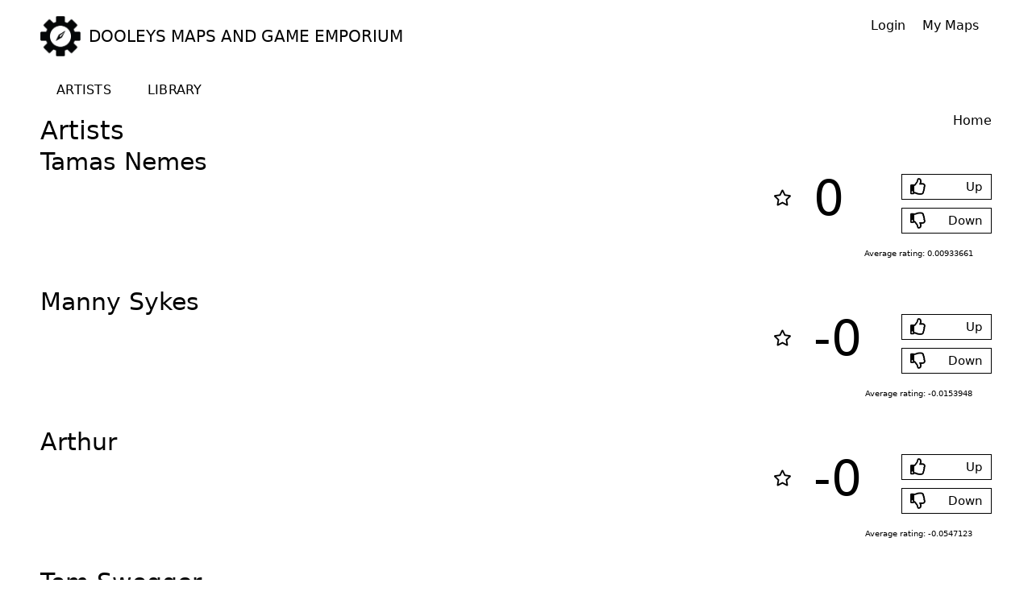

--- FILE ---
content_type: text/html; charset=utf-8
request_url: http://dmge.net/artists
body_size: 17044
content:
<!DOCTYPE html>
<!--[if IEMobile 7]><html class="iem7"  lang="en" dir="ltr"><![endif]-->
<!--[if lte IE 6]><html class="lt-ie9 lt-ie8 lt-ie7"  lang="en" dir="ltr"><![endif]-->
<!--[if (IE 7)&(!IEMobile)]><html class="lt-ie9 lt-ie8"  lang="en" dir="ltr"><![endif]-->
<!--[if IE 8]><html class="lt-ie9"  lang="en" dir="ltr"><![endif]-->
<!--[if (gte IE 9)|(gt IEMobile 7)]><!--><html  lang="en" dir="ltr"><!--<![endif]-->

<head>
  <meta charset="utf-8" />
<meta name="Generator" content="Drupal 7 (http://drupal.org)" />
<link rel="canonical" href="/artists" />
<link rel="shortlink" href="/node/9" />
<link rel="shortcut icon" href="https://dmge.net/sites/all/themes/dmge/favicon.ico" type="image/vnd.microsoft.icon" />
  <title>Artists | Dooleys Maps and Game Emporium</title>

      <meta name="MobileOptimized" content="width">
    <meta name="HandheldFriendly" content="true">
    <meta name="viewport" content="width=device-width">
    <meta http-equiv="cleartype" content="on">

  <style>
@import url("https://dmge.net/modules/system/system.base.css?rby1sq");
</style>
<style>
@import url("https://dmge.net/sites/all/modules/contrib/date/date_api/date.css?rby1sq");
@import url("https://dmge.net/sites/all/modules/contrib/fences/field.css?rby1sq");
@import url("https://dmge.net/sites/all/modules/contrib/logintoboggan/logintoboggan.css?rby1sq");
@import url("https://dmge.net/sites/all/modules/contrib/menu_attach_block/menu_attach_block.css?rby1sq");
@import url("https://dmge.net/modules/node/node.css?rby1sq");
@import url("https://dmge.net/modules/search/search.css?rby1sq");
@import url("https://dmge.net/sites/all/modules/contrib/ubercart/uc_order/uc_order.css?rby1sq");
@import url("https://dmge.net/sites/all/modules/contrib/ubercart/uc_product/uc_product.css?rby1sq");
@import url("https://dmge.net/sites/all/modules/contrib/ubercart/uc_store/uc_store.css?rby1sq");
@import url("https://dmge.net/modules/user/user.css?rby1sq");
@import url("https://dmge.net/sites/all/modules/contrib/views/css/views.css?rby1sq");
@import url("https://dmge.net/sites/all/modules/contrib/ckeditor/css/ckeditor.css?rby1sq");
@import url("https://dmge.net/sites/all/modules/contrib/media/modules/media_wysiwyg/css/media_wysiwyg.base.css?rby1sq");
</style>
<style>
@import url("https://dmge.net/sites/all/modules/contrib/ctools/css/ctools.css?rby1sq");
@import url("https://dmge.net/sites/all/modules/features/mc/css/mc.css?rby1sq");
</style>
<link type="text/css" rel="stylesheet" href="https://use.fontawesome.com/releases/v5.3.1/css/all.css" media="all" />
<style>
@import url("https://dmge.net/sites/all/themes/dmge/css/styles.css?rby1sq");
</style>
  <script src="//ajax.googleapis.com/ajax/libs/jquery/1.7.2/jquery.min.js"></script>
<script>window.jQuery || document.write("<script src='/sites/all/modules/contrib/jquery_update/replace/jquery/1.7/jquery.min.js'>\x3C/script>")</script>
<script src="https://dmge.net/misc/jquery-extend-3.4.0.js?v=1.7.2"></script>
<script src="https://dmge.net/misc/jquery-html-prefilter-3.5.0-backport.js?v=1.7.2"></script>
<script src="https://dmge.net/misc/jquery.once.js?v=1.2"></script>
<script src="https://dmge.net/misc/drupal.js?rby1sq"></script>
<script src="https://dmge.net/sites/all/modules/contrib/custom_search/js/custom_search.js?rby1sq"></script>
<script src="https://dmge.net/sites/all/modules/contrib/google_analytics/googleanalytics.js?rby1sq"></script>
<script>(function(i,s,o,g,r,a,m){i["GoogleAnalyticsObject"]=r;i[r]=i[r]||function(){(i[r].q=i[r].q||[]).push(arguments)},i[r].l=1*new Date();a=s.createElement(o),m=s.getElementsByTagName(o)[0];a.async=1;a.src=g;m.parentNode.insertBefore(a,m)})(window,document,"script","//www.google-analytics.com/analytics.js","ga");ga("create", "UA-27728557-4", {"cookieDomain":".dmge.net"});ga("set", "anonymizeIp", true);ga("send", "pageview");</script>
<script src="https://dmge.net/sites/all/modules/features/mc/js/jquery.matchHeight-min.js?rby1sq"></script>
<script src="https://dmge.net/sites/all/modules/contrib/menu_attach_block/menu_attach_block.js?rby1sq"></script>
<script src="https://dmge.net/sites/all/modules/contrib/rate/rate.js?rby1sq"></script>
<script>jQuery.extend(Drupal.settings, {"basePath":"\/","pathPrefix":"","setHasJsCookie":0,"ajaxPageState":{"theme":"dmge","theme_token":"tliKyuujp4nW4kYcNQqKu7MltHNCIMVAZg36p1rJeo8","js":{"sites\/all\/modules\/features\/mc\/js\/mc.init.js":1,"\/\/ajax.googleapis.com\/ajax\/libs\/jquery\/1.7.2\/jquery.min.js":1,"0":1,"misc\/jquery-extend-3.4.0.js":1,"misc\/jquery-html-prefilter-3.5.0-backport.js":1,"misc\/jquery.once.js":1,"misc\/drupal.js":1,"sites\/all\/modules\/contrib\/custom_search\/js\/custom_search.js":1,"sites\/all\/modules\/contrib\/google_analytics\/googleanalytics.js":1,"1":1,"sites\/all\/modules\/features\/mc\/js\/jquery.matchHeight-min.js":1,"sites\/all\/modules\/contrib\/menu_attach_block\/menu_attach_block.js":1,"sites\/all\/modules\/contrib\/rate\/rate.js":1},"css":{"modules\/system\/system.base.css":1,"modules\/system\/system.menus.css":1,"modules\/system\/system.messages.css":1,"modules\/system\/system.theme.css":1,"sites\/all\/modules\/contrib\/date\/date_api\/date.css":1,"modules\/field\/theme\/field.css":1,"sites\/all\/modules\/contrib\/logintoboggan\/logintoboggan.css":1,"sites\/all\/modules\/contrib\/menu_attach_block\/menu_attach_block.css":1,"modules\/node\/node.css":1,"modules\/search\/search.css":1,"sites\/all\/modules\/contrib\/ubercart\/uc_order\/uc_order.css":1,"sites\/all\/modules\/contrib\/ubercart\/uc_product\/uc_product.css":1,"sites\/all\/modules\/contrib\/ubercart\/uc_store\/uc_store.css":1,"modules\/user\/user.css":1,"sites\/all\/modules\/contrib\/views\/css\/views.css":1,"sites\/all\/modules\/contrib\/ckeditor\/css\/ckeditor.css":1,"sites\/all\/modules\/contrib\/media\/modules\/media_wysiwyg\/css\/media_wysiwyg.base.css":1,"sites\/all\/modules\/contrib\/ctools\/css\/ctools.css":1,"sites\/all\/modules\/features\/mc\/css\/mc.css":1,"https:\/\/use.fontawesome.com\/releases\/v5.3.1\/css\/all.css":1,"sites\/all\/themes\/dmge\/system.menus.css":1,"sites\/all\/themes\/dmge\/system.messages.css":1,"sites\/all\/themes\/dmge\/system.theme.css":1,"sites\/all\/themes\/dmge\/css\/styles.css":1}},"custom_search":{"form_target":"_self","solr":0},"googleanalytics":{"trackOutbound":1,"trackMailto":1,"trackDownload":1,"trackDownloadExtensions":"7z|aac|arc|arj|asf|asx|avi|bin|csv|doc(x|m)?|dot(x|m)?|exe|flv|gif|gz|gzip|hqx|jar|jpe?g|js|mp(2|3|4|e?g)|mov(ie)?|msi|msp|pdf|phps|png|ppt(x|m)?|pot(x|m)?|pps(x|m)?|ppam|sld(x|m)?|thmx|qtm?|ra(m|r)?|sea|sit|tar|tgz|torrent|txt|wav|wma|wmv|wpd|xls(x|m|b)?|xlt(x|m)|xlam|xml|z|zip","trackDomainMode":"1"},"urlIsAjaxTrusted":{"\/artists?destination=node\/9":true},"rate":{"basePath":"\/rate\/vote\/js","destination":{"destination":"node\/9"}}});</script>
      <!--[if lt IE 9]>
    <script src="/sites/all/themes/zen/js/html5-respond.js"></script>
    <![endif]-->
  </head>
<body class="html not-front not-logged-in no-sidebars page-node page-node- page-node-9 node-type-page section-artists" >
      <p id="skip-link">
      <a href="#main-menu" class="element-invisible element-focusable">Jump to navigation</a>
    </p>
      
<div id="page">

  <header class="header" id="header" role="banner">

          <a href="/" title="Home" rel="home" class="header__logo" id="logo"><img src="https://dmge.net/sites/all/themes/dmge/logo.png" alt="Home" class="header__logo-image" /></a>
    
          <div class="header__name-and-slogan" id="name-and-slogan">
                  <h1 class="header__site-name" id="site-name">
            <a href="/" title="Home" class="header__site-link" rel="home"><span>Dooleys Maps and Game Emporium</span></a>
          </h1>
        
              </div>
    
          <nav class="header__secondary-menu" id="secondary-menu" role="navigation">
        <h2 class="element-invisible">User menu</h2><ul class="links inline clearfix"><li class="menu-666 attached-block first"><a href="# " class="menu-attach-block-drop-link expand-on-click" data-block-id="user|login" id="&lt;droplink&gt;-drop-link-666">Login</a><div class="menu-attach-block-wrapper">
	<div id="block-user-login" class="block block-user block-login first odd" role="form">

      
  <form action="/artists?destination=node/9" method="post" id="user-login-form" accept-charset="UTF-8"><div><div class="form-item form-type-textfield form-item-name">
  <label for="edit-name">Username or e-mail <span class="form-required" title="This field is required.">*</span></label>
 <input type="text" id="edit-name" name="name" value="" size="15" maxlength="60" class="form-text required" />
</div>
<div class="form-item form-type-password form-item-pass">
  <label for="edit-pass">Password <span class="form-required" title="This field is required.">*</span></label>
 <input type="password" id="edit-pass" name="pass" size="15" maxlength="128" class="form-text required" />
</div>
<div class="item-list"><ul><li class="first"><a href="https://www.patreon.com/oauth2/authorize?response_type=code&amp;client_id=JxVjgTLj1i7Uje577Ur47xgixauIeLk9JgFLRw427dPsUIj-FBTxNyaphAarRNjX&amp;redirect_uri=https%3A//dmge.net/engine/patreon/oauth&amp;scope=identity%20identity%5Bemail%5D" id="user-login-patreon"><i class="fab fa-patreon">&nbsp;</i> Log on via Patreon</a></li><li class="last"><a href="/user/password" title="Request new password via e-mail." class="password-reset-link"><i class="fas fa-unlock-alt">&nbsp;</i> Request new password</a></li></ul></div><input type="hidden" name="form_build_id" value="form-nXKfgB8G-oZp3mPrHOVuQGaBNBdIrZuzoBGBrfuDsPA" />
<input type="hidden" name="form_id" value="user_login_block" />
<div class="form-actions form-wrapper" id="edit-actions"><input type="submit" id="edit-submit" name="op" value="Log in" class="form-submit" /></div></div></form>
</div>
</div>
</li>
<li class="menu-668 last"><a href="/user/maps">My Maps</a></li>
</ul>      </nav>
    
    
  </header>

  <div id="main">

    <div id="content" class="column" role="main">
            <nav class="breadcrumb" role="navigation"><h2 class="element-invisible">You are here</h2><ol><li><a href="/">Home</a></li></ol></nav>      <a id="main-content"></a>
                    <h1 class="page__title title" id="page-title">Artists</h1>
                                          


<article class="node-9 node node-page view-mode-full clearfix">

  
  
  <div class="page-content">
    <div class="block-wrapper" >
      <div class="block-inner-wrapper">
  <div class="content-block">
    <div id="block-views-artists-artist-block" class="block block-views block-artists-artist-block first odd">

      
  <div class="view view-artists view-id-artists view-display-id-artist_block artists view-dom-id-87fec7808e8dccd122ab874c5d7031bb">
        
  
  
      <div class="view-content">
        <div class="artist">
      
  <div class="artist-name">        <a href="/artist/tamas-nemes">Tamas Nemes</a>  </div>  
          <div>
  <div class="rate-widget rate-widget-map user-rating not-voted enabled" data-entity-type="node" data-entity-id="10" data-field="field_artist_rating" data-mode="format_full" data-highlight-mouseover="1" data-desc-mouseover=""><a href="/artists?rate=v-VPQvrKeM-1tb_DDAkWJJKliQ5Vr7yxWXu6qmlqUJo" rel="nofollow" class="rate-button button1" data-token="v-VPQvrKeM-1tb_DDAkWJJKliQ5Vr7yxWXu6qmlqUJo">Up</a><a href="/artists?rate=5-laEgMX7F3qjPYRoe0yadHXivarU4wIGFzPaxC4bZ4" rel="nofollow" class="rate-button button2" data-token="5-laEgMX7F3qjPYRoe0yadHXivarU4wIGFzPaxC4bZ4">Down</a>0<span class="rate-description">Average rating: 0.00933661</span></div></div>    </div>
  <div class="artist">
      
  <div class="artist-name">        <a href="/artist/manny-sykes">Manny Sykes</a>  </div>  
          <div>
  <div class="rate-widget rate-widget-map user-rating not-voted enabled" data-entity-type="node" data-entity-id="5" data-field="field_artist_rating" data-mode="format_full" data-highlight-mouseover="1" data-desc-mouseover=""><a href="/artists?rate=LVnPyhB4wk9ttj1S8VurDYMZjbv0u6H0rUjrsCZPvWc" rel="nofollow" class="rate-button button1" data-token="LVnPyhB4wk9ttj1S8VurDYMZjbv0u6H0rUjrsCZPvWc">Up</a><a href="/artists?rate=mkDFUVHc0MmNuriufjRAPyCU2dAb8Rma92Rg8hy5U1Q" rel="nofollow" class="rate-button button2" data-token="mkDFUVHc0MmNuriufjRAPyCU2dAb8Rma92Rg8hy5U1Q">Down</a>-0<span class="rate-description">Average rating: -0.0153948</span></div></div>    </div>
  <div class="artist">
      
  <div class="artist-name">        <a href="/artist/arthur">Arthur</a>  </div>  
          <div>
  <div class="rate-widget rate-widget-map user-rating not-voted enabled" data-entity-type="node" data-entity-id="375" data-field="field_artist_rating" data-mode="format_full" data-highlight-mouseover="1" data-desc-mouseover=""><a href="/artists?rate=ZTtJ8jIFF1GsR5vuCWm46AKq7o1ejhAxZ1WDWbvDMIU" rel="nofollow" class="rate-button button1" data-token="ZTtJ8jIFF1GsR5vuCWm46AKq7o1ejhAxZ1WDWbvDMIU">Up</a><a href="/artists?rate=yFnZegGAeEJ89EbxxYRSroxMHA1og1l8jE8L4yd7A_4" rel="nofollow" class="rate-button button2" data-token="yFnZegGAeEJ89EbxxYRSroxMHA1og1l8jE8L4yd7A_4">Down</a>-0<span class="rate-description">Average rating: -0.0547123</span></div></div>    </div>
  <div class="artist">
      
  <div class="artist-name">        <a href="/artist/tom-swogger">Tom Swogger</a>  </div>  
          <div>
  <div class="rate-widget rate-widget-map user-rating not-voted enabled" data-entity-type="node" data-entity-id="15" data-field="field_artist_rating" data-mode="format_full" data-highlight-mouseover="1" data-desc-mouseover=""><a href="/artists?rate=u07mUxsGD1ow0zsA2Pak1EhimIbzf7U2dkFw-fQkVVE" rel="nofollow" class="rate-button button1" data-token="u07mUxsGD1ow0zsA2Pak1EhimIbzf7U2dkFw-fQkVVE">Up</a><a href="/artists?rate=RL31wQqPe06OSKawRcY2CmsRcMELDNnwMPPWveiON_0" rel="nofollow" class="rate-button button2" data-token="RL31wQqPe06OSKawRcY2CmsRcMELDNnwMPPWveiON_0">Down</a>0<span class="rate-description">Average rating: 0.0369838</span></div></div>    </div>
  <div class="artist">
      
  <div class="artist-name">        <a href="/artist/dooley-pouriliaee">Dooley Pouriliaee</a>  </div>  
          <div>
  <div class="rate-widget rate-widget-map user-rating not-voted enabled" data-entity-type="node" data-entity-id="13" data-field="field_artist_rating" data-mode="format_full" data-highlight-mouseover="1" data-desc-mouseover=""><a href="/artists?rate=YWtoWk4WFh2gn3qdFq1KQwlPk2o9C4ruHzujDlg9hhI" rel="nofollow" class="rate-button button1" data-token="YWtoWk4WFh2gn3qdFq1KQwlPk2o9C4ruHzujDlg9hhI">Up</a><a href="/artists?rate=6kh1NPe0fc7bZV2uuPMvH5-KzTswDhOdm5EXhCOlsNI" rel="nofollow" class="rate-button button2" data-token="6kh1NPe0fc7bZV2uuPMvH5-KzTswDhOdm5EXhCOlsNI">Down</a>0<span class="rate-description">Average rating: 0.0520801</span></div></div>    </div>
    </div>
  
  
  
  
  
  
</div>
</div>
  </div>
</div>
  </div>
  </div>

  
  
</article>
          </div>

    <div id="navigation">

              <nav id="main-menu" role="navigation" tabindex="-1">
          <h2 class="element-invisible">Main menu</h2><ul class="links inline clearfix"><li class="menu-562 active-trail first active"><a href="/artists" class="active-trail active">Artists</a></li>
<li class="menu-529 last"><a href="/library">Library</a></li>
</ul>        </nav>
      
      
    </div>

    
    
  </div>

    <footer id="footer" class="region region-footer">
    <div id="block-menu-menu-footer-menu" class="block block-menu block-menu-footer-menu first odd" role="navigation">

      
  <ul class="menu"><li class="menu__item is-leaf first leaf"><a href="/loading-files-and-youtube-videos-dmge" class="menu__link">How to load local and remote files and YouTube videos into the DMGE</a></li>
<li class="menu__item is-leaf leaf"><a href="/how-open-map-catalogue" class="menu__link">How to open the in engine map catalogue</a></li>
<li class="menu__item is-leaf leaf"><a href="/player-view" class="menu__link">How to open the player view</a></li>
<li class="menu__item is-leaf leaf"><a href="/how-use-blending-modes" class="menu__link">How to use blending modes</a></li>
<li class="menu__item is-leaf last leaf"><a href="/how" class="menu__link">How to use the Dynamic Maps Game Engine</a></li>
</ul>
</div>
<div id="block-mcdoolz-social-mcdoolz-social" class="block block-mcdoolz-social block-mcdoolz-social last even">

      
  
<a href="https://twitter.com/dungeonmasterca" target="_blank" class="mcdoolz-social-network-link mcdoolz-social-network-twitter-link">
      <span class="mcdoolz-social-network-name mcdoolz-social-network-twitter-name">twitter</span>
    </a>


<a href="https://facebook.com/dungeonmasterca" target="_blank" class="mcdoolz-social-network-link mcdoolz-social-network-facebook-link">
      <span class="mcdoolz-social-network-name mcdoolz-social-network-facebook-name">facebook</span>
    </a>


</div>
  </footer>

</div>

  <script src="https://dmge.net/sites/all/modules/features/mc/js/mc.init.js?rby1sq"></script>
</body>
</html>


--- FILE ---
content_type: text/css
request_url: https://dmge.net/sites/all/themes/dmge/css/styles.css?rby1sq
body_size: 69590
content:
/**
 * @file
 * Styles are organized using the SMACSS technique. @see http://smacss.com/book/
 *
 * When you turn on CSS aggregation at admin/config/development/performance, all
 * of these @include files will be combined into a single file.
 */
/* Import Sass mixins, variables, Compass modules, etc. */
/* HTML element (SMACSS base) rules */
/**
 * @file
 * Normalize.css is intended to be used as an alternative to CSS resets.
 *
 * This file is a slight fork of these original sources:
 * - normalize.css v2.1.2 | MIT License | git.io/normalize
 * - normalize.scss v2.1.2 | MIT/GPLv2 License | bit.ly/normalize-with-compass
 *
 * It's suggested that you read the normalize.scss file and customise it to meet
 * your needs, rather then including the file in your project and overriding the
 * defaults later in your CSS.
 * @see http://nicolasgallagher.com/about-normalize-css/
 *
 * Also: @see http://meiert.com/en/blog/20080419/reset-style-sheets-are-bad/
 *       @see http://snook.ca/archives/html_and_css/no_css_reset/
 */
/**
 * HTML5 display definitions
 */
/* Correct `block` display not defined in IE 8/9. */
/* line 23, ../sass/_normalize.scss */
article,
aside,
details,
figcaption,
figure,
footer,
header,
main,
nav,
section,
summary {
  display: block;
}

/* Correct `inline-block` display not defined in IE 8/9. */
/* line 38, ../sass/_normalize.scss */
audio,
canvas,
video {
  display: inline-block;
}

/**
 * Prevent modern browsers from displaying `audio` without controls.
 * Remove excess height in iOS 5 devices.
 */
/* line 52, ../sass/_normalize.scss */
audio:not([controls]) {
  display: none;
  height: 0;
}

/* Address styling not present in IE 8/9. */
/* line 58, ../sass/_normalize.scss */
[hidden] {
  display: none;
}

/**
 * Base
 *
 * Instead of relying on the fonts that are available on a user's computer, you
 * can use web fonts which, like images, are resources downloaded to the user's
 * browser. Because of the bandwidth and rendering resources required, web fonts
 * should be used with care.
 *
 * Numerous resources for web fonts can be found on Google. Here are a few
 * websites where you can find Open Source fonts to download:
 * - http://www.fontsquirrel.com/fontface
 * - http://www.theleagueofmoveabletype.com
 *
 * In order to use these fonts, you will need to convert them into formats
 * suitable for web fonts. We recommend the free-to-use Font Squirrel's
 * Font-Face Generator:
 *   http://www.fontsquirrel.com/fontface/generator
 *
 * The following is an example @font-face declaration. This font can then be
 * used in any ruleset using a property like this:  font-family: Example, serif;
 *
 * Since we're using Sass, you'll need to declare your font faces here, then you
 * can add them to the font variables in the _init.scss partial.
 */
/*
@font-face {
  font-family: 'Example';
  src: url('../fonts/example.eot');
  src: url('../fonts/example.eot?iefix') format('eot'),
    url('../fonts/example.woff') format('woff'),
    url('../fonts/example.ttf') format('truetype'),
    url('../fonts/example.svg#webfontOkOndcij') format('svg');
  font-weight: normal;
  font-style: normal;
}
*/
/**
 * 1. Set default font family to sans-serif.
 * 2. Prevent iOS text size adjust after orientation change, without disabling
 *    user zoom.
 * 3. Correct text resizing oddly in IE 6/7 when body `font-size` is set using
 *    `em` units.
 */
/* line 106, ../sass/_normalize.scss */
html {
  font-family: Verdana, Tahoma, "DejaVu Sans", sans-serif;
  /* 1 */
  font-size: 100%;
  /* 3 */
  -ms-text-size-adjust: 100%;
  /* 2 */
  -webkit-text-size-adjust: 100%;
  /* 2 */
  line-height: 1.5em;
}

/* Remove default margin. */
/* line 126, ../sass/_normalize.scss */
body {
  margin: 0;
  padding: 0;
}

/**
 * Links
 *
 * The order of link states are based on Eric Meyer's article:
 * http://meyerweb.com/eric/thoughts/2007/06/11/who-ordered-the-link-states
 */
/* Address `outline` inconsistency between Chrome and other browsers. */
/* line 148, ../sass/_normalize.scss */
a:focus {
  outline: thin dotted;
}

/* Improve readability when focused and also mouse hovered in all browsers. */
/* line 153, ../sass/_normalize.scss */
a:active,
a:hover {
  outline: 0;
}

/**
 * Typography
 *
 * To achieve a pleasant vertical rhythm, we use Compass' Vertical Rhythm mixins
 * so that the line height of our base font becomes the basic unit of vertical
 * measurement. We use multiples of that unit to set the top and bottom margins
 * for our block level elements and to set the line heights of any fonts.
 * For more information, see http://24ways.org/2006/compose-to-a-vertical-rhythm
 */
/* Set 1 unit of vertical rhythm on the top and bottom margin. */
/* line 169, ../sass/_normalize.scss */
p,
pre {
  margin: 1.5em 0;
}

/* line 173, ../sass/_normalize.scss */
blockquote {
  /* Also indent the quote on both sides. */
  margin: 1.5em 30px;
}

/**
 * Address variable `h1` font-size and margin within `section` and `article`
 * contexts in Firefox 4+, Safari 5, and Chrome.
 */
/* line 182, ../sass/_normalize.scss */
h1 {
  /* Set the font-size and line-height while keeping a proper vertical rhythm. */
  font-size: 2em;
  line-height: 1.5em;
  /* Set 1 unit of vertical rhythm on the top and bottom margins. */
  margin-top: 0.75em;
  margin-bottom: 0.75em;
}

/* line 190, ../sass/_normalize.scss */
h2 {
  font-size: 1.5em;
  line-height: 2em;
  margin-top: 1em;
  margin-bottom: 1em;
}

/* line 195, ../sass/_normalize.scss */
h3 {
  font-size: 1.17em;
  line-height: 1.28205em;
  margin-top: 1.28205em;
  margin-bottom: 1.28205em;
}

/* line 200, ../sass/_normalize.scss */
h4 {
  font-size: 1em;
  line-height: 1.5em;
  margin-top: 1.5em;
  margin-bottom: 1.5em;
}

/* line 205, ../sass/_normalize.scss */
h5 {
  font-size: 0.83em;
  line-height: 1.80723em;
  margin-top: 1.80723em;
  margin-bottom: 1.80723em;
}

/* line 210, ../sass/_normalize.scss */
h6 {
  font-size: 0.67em;
  line-height: 2.23881em;
  margin-top: 2.23881em;
  margin-bottom: 2.23881em;
}

/* Address styling not present in IE 8/9, Safari 5, and Chrome. */
/* line 217, ../sass/_normalize.scss */
abbr[title] {
  border-bottom: 1px dotted;
}

/* Address style set to `bolder` in Firefox 4+, Safari 5, and Chrome. */
/* line 222, ../sass/_normalize.scss */
b,
strong {
  font-weight: bold;
}

/* Address styling not present in Safari 5 and Chrome. */
/* line 228, ../sass/_normalize.scss */
dfn {
  font-style: italic;
}

/* Address differences between Firefox and other browsers. */
/* line 233, ../sass/_normalize.scss */
hr {
  -moz-box-sizing: content-box;
  -webkit-box-sizing: content-box;
  box-sizing: content-box;
  height: 0;
  border: 1px solid #666;
  padding-bottom: -1px;
  margin: 1.5em 0;
}

/* Address styling not present in IE 8/9. */
/* line 242, ../sass/_normalize.scss */
mark {
  background: #ff0;
  color: #000;
}

/* Correct font family set oddly in Safari 5 and Chrome. */
/* line 248, ../sass/_normalize.scss */
code,
kbd,
pre,
samp,
tt,
var {
  font-family: "Courier New", "DejaVu Sans Mono", monospace, sans-serif;
  font-size: 1em;
  line-height: 1.5em;
}

/* Improve readability of pre-formatted text in all browsers. */
/* line 262, ../sass/_normalize.scss */
pre {
  white-space: pre-wrap;
}

/* Set consistent quote types. */
/* line 274, ../sass/_normalize.scss */
q {
  quotes: "\201C" "\201D" "\2018" "\2019";
}

/* Address inconsistent and variable font size in all browsers. */
/* line 279, ../sass/_normalize.scss */
small {
  font-size: 80%;
}

/* Prevent `sub` and `sup` affecting `line-height` in all browsers. */
/* line 284, ../sass/_normalize.scss */
sub,
sup {
  font-size: 75%;
  line-height: 0;
  position: relative;
  vertical-align: baseline;
}

/* line 291, ../sass/_normalize.scss */
sup {
  top: -0.5em;
}

/* line 294, ../sass/_normalize.scss */
sub {
  bottom: -0.25em;
}

/**
 * Lists
 */
/* line 301, ../sass/_normalize.scss */
dl,
menu,
ol,
ul {
  /* Address margins set differently in IE 6/7. */
  margin: 1.5em 0;
}

/* line 310, ../sass/_normalize.scss */
ol ol,
ol ul,
ul ol,
ul ul {
  /* Turn off margins on nested lists. */
  margin: 0;
}

/* line 316, ../sass/_normalize.scss */
dd {
  margin: 0 0 0 30px;
  /* LTR */
}

/* Address paddings set differently in IE 6/7. */
/* line 321, ../sass/_normalize.scss */
menu,
ol,
ul {
  padding: 0 0 0 30px;
  /* LTR */
}

/**
 * Embedded content and figures
 *
 * @todo Look into adding responsive embedded video.
 */
/* line 341, ../sass/_normalize.scss */
img {
  /* Remove border when inside `a` element in IE 8/9. */
  border: 0;
  /* Suppress the space beneath the baseline */
  /* vertical-align: bottom; */
  /* Responsive images */
  max-width: 100%;
  height: auto;
  /* Correct IE 8 not scaling image height when resized. */
  width: auto;
}

/* Correct overflow displayed oddly in IE 9. */
/* line 362, ../sass/_normalize.scss */
svg:not(:root) {
  overflow: hidden;
}

/* Address margin not present in IE 8/9 and Safari 5. */
/* line 367, ../sass/_normalize.scss */
figure {
  margin: 0;
}

/**
 * Forms
 */
/* Define consistent border, margin, and padding. */
/* line 383, ../sass/_normalize.scss */
fieldset {
  margin: 0 2px;
  /* Apply borders and padding that keep the vertical rhythm. */
  border-color: #c0c0c0;
  border-top-width: 0.0625em;
  border-top-style: solid;
  padding-top: 0.4625em;
  border-bottom-width: 0.0625em;
  border-bottom-style: solid;
  padding-bottom: 0.9125em;
  border-left-width: 0.0625em;
  border-left-style: solid;
  padding-left: 0.9125em;
  border-right-width: 0.0625em;
  border-right-style: solid;
  padding-right: 0.9125em;
}

/**
 * 1. Correct `color` not being inherited in IE 8/9.
 * 2. Remove padding so people aren't caught out if they zero out fieldsets.
 * 3. Correct alignment displayed oddly in IE 6/7.
 */
/* line 398, ../sass/_normalize.scss */
legend {
  border: 0;
  /* 1 */
  padding: 0;
  /* 2 */
}

/**
 * 1. Correct font family not being inherited in all browsers.
 * 2. Correct font size not being inherited in all browsers.
 * 3. Address margins set differently in Firefox 4+, Safari 5, and Chrome.
 * 4. Improve appearance and consistency with IE 6/7.
 * 5. Keep form elements constrained in their containers.
 */
/* line 413, ../sass/_normalize.scss */
button,
input,
select,
textarea {
  font-family: inherit;
  /* 1 */
  font-size: 100%;
  /* 2 */
  margin: 0;
  /* 3 */
  max-width: 100%;
  /* 5 */
  -moz-box-sizing: border-box;
  -webkit-box-sizing: border-box;
  box-sizing: border-box;
  /* 5 */
}

/**
 * Address Firefox 4+ setting `line-height` on `input` using `!important` in
 * the UA stylesheet.
 */
/* line 432, ../sass/_normalize.scss */
button,
input {
  line-height: normal;
}

/**
 * Address inconsistent `text-transform` inheritance for `button` and `select`.
 * All other form control elements do not inherit `text-transform` values.
 * Correct `button` style inheritance in Chrome, Safari 5+, and IE 8+.
 * Correct `select` style inheritance in Firefox 4+ and Opera.
 */
/* line 443, ../sass/_normalize.scss */
button,
select {
  text-transform: none;
}

/**
 * 1. Avoid the WebKit bug in Android 4.0.* where (2) destroys native `audio`
 *    and `video` controls.
 * 2. Correct inability to style clickable `input` types in iOS.
 * 3. Improve usability and consistency of cursor style between image-type
 *    `input` and others.
 * 4. Remove inner spacing in IE 7 without affecting normal text inputs.
 *    Known issue: inner spacing remains in IE 6.
 */
/* line 457, ../sass/_normalize.scss */
button,
html input[type="button"],
input[type="reset"],
input[type="submit"] {
  -webkit-appearance: button;
  /* 2 */
  cursor: pointer;
  /* 3 */
}

/**
 * Re-set default cursor for disabled elements.
 */
/* line 471, ../sass/_normalize.scss */
button[disabled],
html input[disabled] {
  cursor: default;
}

/**
 * 1. Address box sizing set to `content-box` in IE 8/9.
 * 2. Remove excess padding in IE 8/9.
 * 3. Remove excess padding in IE 7.
 *    Known issue: excess padding remains in IE 6.
 */
/* line 482, ../sass/_normalize.scss */
input[type="checkbox"],
input[type="radio"] {
  -moz-box-sizing: border-box;
  -webkit-box-sizing: border-box;
  box-sizing: border-box;
  /* 1 */
  padding: 0;
  /* 2 */
}

/**
 * 1. Address `appearance` set to `searchfield` in Safari 5 and Chrome.
 * 2. Address `box-sizing` set to `border-box` in Safari 5 and Chrome
 *    (include `-moz` to future-proof).
 */
/* line 497, ../sass/_normalize.scss */
input[type="search"] {
  -webkit-appearance: textfield;
  /* 1 */
  -moz-box-sizing: content-box;
  -webkit-box-sizing: content-box;
  box-sizing: content-box;
  /* 2 */
}

/**
 * Remove inner padding and search cancel button in Safari 5 and Chrome
 * on OS X.
 */
/* line 506, ../sass/_normalize.scss */
input[type="search"]::-webkit-search-cancel-button,
input[type="search"]::-webkit-search-decoration {
  -webkit-appearance: none;
}

/* Remove inner padding and border in Firefox 4+. */
/* line 512, ../sass/_normalize.scss */
button::-moz-focus-inner,
input::-moz-focus-inner {
  border: 0;
  padding: 0;
}

/**
 * 1. Remove default vertical scrollbar in IE 8/9.
 * 2. Improve readability and alignment in all browsers.
 */
/* line 522, ../sass/_normalize.scss */
textarea {
  overflow: auto;
  /* 1 */
  vertical-align: top;
  /* 2 */
}

/* Drupal-style form labels. */
/* line 528, ../sass/_normalize.scss */
label {
  display: block;
  font-weight: bold;
}

/**
 * Tables
 */
/* line 536, ../sass/_normalize.scss */
table {
  /* Remove most spacing between table cells. */
  border-collapse: collapse;
  border-spacing: 0;
  /* Prevent cramped-looking tables */
  /* width: 100%; */
  /* Add vertical rhythm margins. */
  margin-top: 1.5em;
  margin-bottom: 1.5em;
}

/* Layout rules */
/**
 * @file
 * Positioning for a responsive layout.
 *
 * Define CSS classes to create a fluid grid layout with optional sidebars
 * depending on whether blocks are placed in the left or right sidebars.
 *
 * This layout uses the Zen Grids plugin for Compass: http://zengrids.com
 */
/**
 * Center the page.
 *
 * For screen sizes larger than 1200px, prevent excessively long lines of text
 * by setting a max-width.
 */
/* line 33, ../sass/layouts/_responsive.scss */
#page,
.region-bottom {
  margin-left: auto;
  margin-right: auto;
  max-width: 1200px;
}

/* Apply the shared properties of grid items in a single, efficient ruleset. */
/* line 41, ../sass/layouts/_responsive.scss */
#header,
#content,
#navigation,
.region-sidebar-first,
.region-sidebar-second,
#footer {
  padding-left: 10px;
  padding-right: 10px;
  -moz-box-sizing: border-box;
  -webkit-box-sizing: border-box;
  -ms-box-sizing: border-box;
  box-sizing: border-box;
  word-wrap: break-word;
}

/* Containers for grid items and flow items. */
/* line 45, ../sass-extensions/zen-grids/stylesheets/zen/_grids.scss */
#header:before, #header:after,
#main:before,
#main:after,
#footer:before,
#footer:after {
  content: "";
  display: table;
}
/* line 50, ../sass-extensions/zen-grids/stylesheets/zen/_grids.scss */
#header:after,
#main:after,
#footer:after {
  clear: both;
}

/* Navigation bar */
@media all and (min-width: 480px) {
  /* line 60, ../sass/layouts/_responsive.scss */
  #main {
    /* Move all the children of #main down to make room. */
    padding-top: 3em;
    position: relative;
  }

  /* line 65, ../sass/layouts/_responsive.scss */
  #navigation {
    /* Move the navbar up inside #main's padding. */
    position: absolute;
    top: 0;
    height: 3em;
    width: 100%;
  }
}
/**
 * Use 3 grid columns for smaller screens.
 */
@media all and (min-width: 480px) and (max-width: 959px) {
  /**
   * The layout when there is only one sidebar, the left one.
   */
  /* line 86, ../sass/layouts/_responsive.scss */
  .sidebar-first {
    /* Span 2 columns, starting in 2nd column from left. */
    /* Span 1 column, starting in 1st column from left. */
  }
  /* line 88, ../sass/layouts/_responsive.scss */
  .sidebar-first #content {
    float: left;
    width: 12.5%;
    margin-left: 6.25%;
    margin-right: -18.75%;
  }
  /* line 93, ../sass/layouts/_responsive.scss */
  .sidebar-first .region-sidebar-first {
    float: left;
    width: 6.25%;
    margin-left: 0%;
    margin-right: -6.25%;
  }

  /**
   * The layout when there is only one sidebar, the right one.
   */
  /* line 101, ../sass/layouts/_responsive.scss */
  .sidebar-second {
    /* Span 2 columns, starting in 1st column from left. */
    /* Span 1 column, starting in 3rd column from left. */
  }
  /* line 103, ../sass/layouts/_responsive.scss */
  .sidebar-second #content {
    float: left;
    width: 12.5%;
    margin-left: 0%;
    margin-right: -12.5%;
  }
  /* line 108, ../sass/layouts/_responsive.scss */
  .sidebar-second .region-sidebar-second {
    float: left;
    width: 6.25%;
    margin-left: 12.5%;
    margin-right: -18.75%;
  }

  /**
   * The layout when there are two sidebars.
   */
  /* line 116, ../sass/layouts/_responsive.scss */
  .two-sidebars {
    /* Span 2 columns, starting in 2nd column from left. */
    /* Span 1 column, starting in 1st column from left. */
    /* Start a new row and span all 3 columns. */
  }
  /* line 118, ../sass/layouts/_responsive.scss */
  .two-sidebars #content {
    float: left;
    width: 12.5%;
    margin-left: 6.25%;
    margin-right: -18.75%;
  }
  /* line 123, ../sass/layouts/_responsive.scss */
  .two-sidebars .region-sidebar-first {
    float: left;
    width: 6.25%;
    margin-left: 0%;
    margin-right: -6.25%;
  }
  /* line 128, ../sass/layouts/_responsive.scss */
  .two-sidebars .region-sidebar-second {
    float: left;
    width: 18.75%;
    margin-left: 0%;
    margin-right: -18.75%;
    padding-left: 0;
    padding-right: 0;
    clear: left;
    /* Apply the shared properties of grid items in a single, efficient ruleset. */
    /* Span 1 column, starting in the 1st column from left. */
    /* Span 1 column, starting in the 2nd column from left. */
    /* Span 1 column, starting in the 3rd column from left. */
  }
  /* line 134, ../sass/layouts/_responsive.scss */
  .two-sidebars .region-sidebar-second .block {
    padding-left: 10px;
    padding-right: 10px;
    -moz-box-sizing: border-box;
    -webkit-box-sizing: border-box;
    -ms-box-sizing: border-box;
    box-sizing: border-box;
    word-wrap: break-word;
  }
  /* line 138, ../sass/layouts/_responsive.scss */
  .two-sidebars .region-sidebar-second .block:nth-child(3n+1) {
    float: left;
    width: 6.25%;
    margin-left: 0%;
    margin-right: -6.25%;
    clear: left;
  }
  /* line 143, ../sass/layouts/_responsive.scss */
  .two-sidebars .region-sidebar-second .block:nth-child(3n+2) {
    float: left;
    width: 6.25%;
    margin-left: 6.25%;
    margin-right: -12.5%;
  }
  /* line 147, ../sass/layouts/_responsive.scss */
  .two-sidebars .region-sidebar-second .block:nth-child(3n) {
    float: left;
    width: 6.25%;
    margin-left: 12.5%;
    margin-right: -18.75%;
  }
}
/**
 * Use 5 grid columns for larger screens.
 */
@media all and (min-width: 960px) {
  /**
   * The layout when there is only one sidebar, the left one.
   */
  /* line 164, ../sass/layouts/_responsive.scss */
  .sidebar-first {
    /* Span 4 columns, starting in 2nd column from left. */
    /* Span 1 column, starting in 1st column from left. */
  }
  /* line 166, ../sass/layouts/_responsive.scss */
  .sidebar-first #content {
    float: left;
    width: 25%;
    margin-left: 6.25%;
    margin-right: -31.25%;
  }
  /* line 171, ../sass/layouts/_responsive.scss */
  .sidebar-first .region-sidebar-first {
    float: left;
    width: 6.25%;
    margin-left: 0%;
    margin-right: -6.25%;
  }

  /**
   * The layout when there is only one sidebar, the right one.
   */
  /* line 179, ../sass/layouts/_responsive.scss */
  .sidebar-second {
    /* Span 4 columns, starting in 1st column from left. */
    /* Span 1 column, starting in 5th column from left. */
  }
  /* line 181, ../sass/layouts/_responsive.scss */
  .sidebar-second #content {
    float: left;
    width: 25%;
    margin-left: 0%;
    margin-right: -25%;
  }
  /* line 186, ../sass/layouts/_responsive.scss */
  .sidebar-second .region-sidebar-second {
    float: left;
    width: 6.25%;
    margin-left: 25%;
    margin-right: -31.25%;
  }

  /**
   * The layout when there are two sidebars.
   */
  /* line 194, ../sass/layouts/_responsive.scss */
  .two-sidebars {
    /* Span 3 columns, starting in 2nd column from left. */
    /* Span 1 column, starting in 1st column from left. */
    /* Span 1 column, starting in 5th column from left. */
  }
  /* line 196, ../sass/layouts/_responsive.scss */
  .two-sidebars #content {
    float: left;
    width: 18.75%;
    margin-left: 6.25%;
    margin-right: -25%;
  }
  /* line 201, ../sass/layouts/_responsive.scss */
  .two-sidebars .region-sidebar-first {
    float: left;
    width: 6.25%;
    margin-left: 0%;
    margin-right: -6.25%;
  }
  /* line 206, ../sass/layouts/_responsive.scss */
  .two-sidebars .region-sidebar-second {
    float: left;
    width: 6.25%;
    margin-left: 25%;
    margin-right: -31.25%;
  }
}
/* Component (SMACSS module) rules */
/**
 * @file
 * SMACSS Modules
 *
 * Adds modular sets of styles.
 *
 * Additional useful selectors can be found in Zen's online documentation.
 * https://drupal.org/node/1707736
 */
/**
 * Wireframes.
 */
/* line 15, ../sass/components/_misc.scss */
.with-wireframes #header,
.with-wireframes #main,
.with-wireframes #content,
.with-wireframes #navigation,
.with-wireframes .region-sidebar-first,
.with-wireframes .region-sidebar-second,
.with-wireframes #footer,
.with-wireframes .region-bottom {
  outline: 1px solid #ccc;
}

/**
 * Accessibility features.
 */
/* element-invisible as defined by http://snook.ca/archives/html_and_css/hiding-content-for-accessibility */
/* line 39, ../sass/components/_misc.scss */
.element-invisible,
.element-focusable,
#navigation .block-menu .block__title,
#navigation .block-menu-block .block__title {
  position: absolute !important;
  height: 1px;
  width: 1px;
  overflow: hidden;
  clip: rect(1px, 1px, 1px, 1px);
}

/* Turns off the element-invisible effect. */
/* line 45, ../sass/components/_misc.scss */
.element-focusable:active, .element-focusable:focus {
  position: static !important;
  clip: auto;
  height: auto;
  width: auto;
  overflow: auto;
}

/*
 * The skip-link link will be completely hidden until a user tabs to the link.
 */
/* line 62, ../sass/components/_misc.scss */
#skip-link {
  margin: 0;
}
/* line 65, ../sass/components/_misc.scss */
#skip-link a,
#skip-link a:visited {
  display: block;
  width: 100%;
  padding: 2px 0 3px 0;
  text-align: center;
  background-color: #666;
  color: #fff;
}

/**
 * Branding header.
 */
/* Wrapping link for logo. */
/* line 81, ../sass/components/_misc.scss */
.header__logo {
  float: left;
  /* LTR */
  margin: 0;
  padding: 0;
}

/* Logo image. */
/* line 88, ../sass/components/_misc.scss */
.header__logo-image {
  vertical-align: bottom;
}

/* Wrapper for website name and slogan. */
/* line 93, ../sass/components/_misc.scss */
.header__name-and-slogan {
  float: left;
}

/* The name of the website. */
/* line 98, ../sass/components/_misc.scss */
.header__site-name {
  margin: 0;
  font-size: 2em;
  line-height: 1.5em;
}

/* The link around the name of the website. */
/* line 105, ../sass/components/_misc.scss */
.header__site-link:link, .header__site-link:visited {
  color: #000;
  text-decoration: none;
}
/* line 111, ../sass/components/_misc.scss */
.header__site-link:hover, .header__site-link:focus {
  text-decoration: underline;
}

/* The slogan (or tagline) of a website. */
/* line 118, ../sass/components/_misc.scss */
.header__site-slogan {
  margin: 0;
}

/* The secondary menu (login, etc.) */
/* line 123, ../sass/components/_misc.scss */
.header__secondary-menu {
  float: right;
  /* LTR */
}

/* Wrapper for any blocks placed in the header region. */
/* line 128, ../sass/components/_misc.scss */
.header__region {
  /* Clear the logo. */
  clear: both;
}

/**
 * Navigation bar.
 */
/* line 136, ../sass/components/_misc.scss */
#navigation {
  /* Sometimes you want to prevent overlapping with main div. */
  /* overflow: hidden; */
  /* Main menu and secondary menu links and menu block links. */
}
/* line 140, ../sass/components/_misc.scss */
#navigation .block {
  margin-bottom: 0;
}
/* line 150, ../sass/components/_misc.scss */
#navigation .links,
#navigation .menu {
  margin: 0;
  padding: 0;
  text-align: left;
  /* LTR */
}
/* line 156, ../sass/components/_misc.scss */
#navigation .links li,
#navigation .menu li {
  /* A simple method to get navigation links to appear in one line. */
  float: left;
  /* LTR */
  padding: 0 10px 0 0;
  /* LTR */
  list-style-type: none;
  list-style-image: none;
}

/**
 * Breadcrumb navigation.
 */
/* line 170, ../sass/components/_misc.scss */
.breadcrumb ol {
  margin: 0;
  padding: 0;
}
/* line 174, ../sass/components/_misc.scss */
.breadcrumb li {
  display: inline;
  list-style-type: none;
  margin: 0;
  padding: 0;
}

/**
 * Titles.
 */
/* line 185, ../sass/components/_misc.scss */
.page__title,
.node__title,
.block__title,
.comments__title,
.comments__form-title,
.comment__title {
  /* Comment title. */
  margin: 0;
}

/**
 * Messages.
 */
/* line 197, ../sass/components/_misc.scss */
.messages, .messages--status, .messages--warning, .messages--error {
  margin: 1.5em 0;
  padding: 10px 10px 10px 50px;
  /* LTR */
  background-image: url('[data-uri]');
  background-position: 8px 8px;
  /* LTR */
  background-repeat: no-repeat;
  border: 1px solid #be7;
}

/* line 212, ../sass/components/_misc.scss */
.messages--warning {
  background-image: url('[data-uri]');
  border-color: #ed5;
}

/* line 221, ../sass/components/_misc.scss */
.messages--error {
  background-image: url('[data-uri]');
  border-color: #ed541d;
}

/* line 231, ../sass/components/_misc.scss */
.messages__list {
  margin: 0;
}

/* line 234, ../sass/components/_misc.scss */
.messages__item {
  list-style-image: none;
}

/* Core/module installation error messages. */
/* line 239, ../sass/components/_misc.scss */
.messages--error p.error {
  color: #333;
}

/* System status report. */
/* line 244, ../sass/components/_misc.scss */
.ok,
.messages--status {
  background-color: #f8fff0;
  color: #234600;
}

/* line 249, ../sass/components/_misc.scss */
.warning,
.messages--warning {
  background-color: #fffce5;
  color: #840;
}

/* line 254, ../sass/components/_misc.scss */
.error,
.messages--error {
  background-color: #fef5f1;
  color: #8c2e0b;
}

/**
 * Tabs.
 */
/* Basic positioning styles shared by primary and secondary tabs. */
/* line 265, ../sass/components/_misc.scss */
.tabs-primary, .tabs-secondary {
  overflow: hidden;
  *zoom: 1;
  background-image: url('[data-uri]');
  background-size: 100%;
  background-image: -webkit-gradient(linear, 50% 100%, 50% 0%, color-stop(100%, #bbbbbb), color-stop(100%, rgba(0, 0, 0, 0)));
  background-image: -moz-linear-gradient(bottom, #bbbbbb 1px, rgba(0, 0, 0, 0) 1px);
  background-image: -webkit-linear-gradient(bottom, #bbbbbb 1px, rgba(0, 0, 0, 0) 1px);
  background-image: linear-gradient(to top, #bbbbbb 1px, rgba(0, 0, 0, 0) 1px);
  /* IE 9 and earlier don't understand gradients. */
  list-style: none;
  border-bottom: 1px solid #bbbbbb \0/ie;
  margin: 1.5em 0;
  padding: 0 2px;
  white-space: nowrap;
}

/* line 275, ../sass/components/_misc.scss */
.tabs-primary__tab, .tabs-primary__tab.is-active, .tabs-secondary__tab,
.tabs-secondary__tab.is-active {
  float: left;
  /* LTR */
  margin: 0 3px;
}

/* line 279, ../sass/components/_misc.scss */
a.tabs-primary__tab-link, a.tabs-primary__tab-link.is-active, a.tabs-secondary__tab-link, a.tabs-secondary__tab-link.is-active {
  border: 1px solid #e9e9e9;
  border-right: 0;
  border-bottom: 0;
  display: block;
  line-height: 1.5em;
  text-decoration: none;
}

/* Primary tabs. */
/* line 292, ../sass/components/_misc.scss */
.tabs-primary__tab, .tabs-primary__tab.is-active {
  -moz-border-radius-topleft: 4px;
  -webkit-border-top-left-radius: 4px;
  border-top-left-radius: 4px;
  -moz-border-radius-topright: 4px;
  -webkit-border-top-right-radius: 4px;
  border-top-right-radius: 4px;
  text-shadow: 1px 1px 0 white;
  border: 1px solid #bbbbbb;
  border-bottom-color: transparent;
  /* IE 9 and earlier don't understand gradients. */
  border-bottom: 0 \0/ie;
}

/* line 301, ../sass/components/_misc.scss */
.is-active.tabs-primary__tab {
  border-bottom-color: white;
}

/* line 307, ../sass/components/_misc.scss */
a.tabs-primary__tab-link, a.tabs-primary__tab-link.is-active {
  -moz-border-radius-topleft: 4px;
  -webkit-border-top-left-radius: 4px;
  border-top-left-radius: 4px;
  -moz-border-radius-topright: 4px;
  -webkit-border-top-right-radius: 4px;
  border-top-right-radius: 4px;
  -moz-transition: background-color 0.3s;
  -o-transition: background-color 0.3s;
  -webkit-transition: background-color 0.3s;
  transition: background-color 0.3s;
  color: #333;
  background-color: #dedede;
  letter-spacing: 1px;
  padding: 0 1em;
  text-align: center;
}

/* line 317, ../sass/components/_misc.scss */
a.tabs-primary__tab-link:hover, a.tabs-primary__tab-link:focus {
  background-color: #e9e9e9;
  border-color: #f2f2f2;
}

/* line 321, ../sass/components/_misc.scss */
a.tabs-primary__tab-link:active, a.tabs-primary__tab-link.is-active {
  background-color: transparent;
  *zoom: 1;
  filter: progid:DXImageTransform.Microsoft.gradient(gradientType=0, startColorstr='#FFE9E9E9', endColorstr='#00E9E9E9');
  background-image: url('[data-uri]');
  background-size: 100%;
  background-image: -webkit-gradient(linear, 50% 0%, 50% 100%, color-stop(0%, #e9e9e9), color-stop(100%, rgba(233, 233, 233, 0)));
  background-image: -moz-linear-gradient(#e9e9e9, rgba(233, 233, 233, 0));
  background-image: -webkit-linear-gradient(#e9e9e9, rgba(233, 233, 233, 0));
  background-image: linear-gradient(#e9e9e9, rgba(233, 233, 233, 0));
  border-color: #fff;
}

/* Secondary tabs. */
/* line 345, ../sass/components/_misc.scss */
.tabs-secondary {
  font-size: .9em;
  /* Collapse bottom margin of ul.primary. */
  margin-top: -1.5em;
}

/* line 351, ../sass/components/_misc.scss */
.tabs-secondary__tab,
.tabs-secondary__tab.is-active {
  margin: 0.75em 3px;
}

/* line 358, ../sass/components/_misc.scss */
a.tabs-secondary__tab-link, a.tabs-secondary__tab-link.is-active {
  -moz-border-radius: 0.75em;
  -webkit-border-radius: 0.75em;
  border-radius: 0.75em;
  -moz-transition: background-color 0.3s;
  -o-transition: background-color 0.3s;
  -webkit-transition: background-color 0.3s;
  transition: background-color 0.3s;
  text-shadow: 1px 1px 0 white;
  background-color: #f2f2f2;
  color: #666;
  padding: 0 .5em;
}

/* line 367, ../sass/components/_misc.scss */
a.tabs-secondary__tab-link:hover, a.tabs-secondary__tab-link:focus {
  background-color: #dedede;
  border-color: #999;
  color: #333;
}

/* line 372, ../sass/components/_misc.scss */
a.tabs-secondary__tab-link:active, a.tabs-secondary__tab-link.is-active {
  text-shadow: 1px 1px 0 #333333;
  background-color: #666;
  border-color: #000;
  color: #fff;
}

/**
 * Inline styles.
 */
/* List of links generated by theme_links(). */
/* line 400, ../sass/components/_misc.scss */
.inline {
  display: inline;
  padding: 0;
}
/* line 404, ../sass/components/_misc.scss */
.inline li {
  display: inline;
  list-style-type: none;
  padding: 0 1em 0 0;
  /* LTR */
}

/* The inline field label used by the Fences module. */
/* line 412, ../sass/components/_misc.scss */
span.field-label {
  padding: 0 1em 0 0;
  /* LTR */
}

/**
 * "More" links.
 */
/* line 419, ../sass/components/_misc.scss */
.more-link {
  text-align: right;
  /* LTR */
}

/* line 422, ../sass/components/_misc.scss */
.more-help-link {
  text-align: right;
  /* LTR */
}

/* line 425, ../sass/components/_misc.scss */
.more-help-link a {
  background-image: url('[data-uri]');
  background-position: 0 50%;
  /* LTR */
  background-repeat: no-repeat;
  padding: 1px 0 1px 20px;
  /* LTR */
}

/**
 * Pager.
 */
/* A list of page numbers when more than 1 page of content is available. */
/* line 440, ../sass/components/_misc.scss */
.pager {
  clear: both;
  padding: 0;
  text-align: center;
}

/* line 445, ../sass/components/_misc.scss */
.pager-item,
.pager-first,
.pager-previous,
.pager-next,
.pager-last,
.pager-ellipsis, .pager-current {
  display: inline;
  padding: 0 0.5em;
  list-style-type: none;
  background-image: none;
}

/* line 452, ../sass/components/_misc.scss */
.pager-item,
.pager-first,
.pager-previous,
.pager-next,
.pager-last,
.pager-ellipsis {
  /* A concatenation of several list items using an ellipsis. */
}

/* The current page's list item. */
/* line 462, ../sass/components/_misc.scss */
.pager-current {
  font-weight: bold;
}

/**
 * Blocks.
 */
/* Block wrapper. */
/* line 472, ../sass/components/_misc.scss */
.block {
  margin-bottom: 1.5em;
}

/**
 * Menus.
 */
/* line 479, ../sass/components/_misc.scss */
.menu__item.is-leaf {
  list-style-image: url('[data-uri]');
  list-style-type: square;
}

/* line 486, ../sass/components/_misc.scss */
.menu__item.is-expanded {
  list-style-image: url('[data-uri]');
  list-style-type: circle;
}

/* line 493, ../sass/components/_misc.scss */
.menu__item.is-collapsed {
  list-style-image: url('[data-uri]');
  /* LTR */
  list-style-type: disc;
}

/* The active item in a Drupal menu. */
/* line 502, ../sass/components/_misc.scss */
.menu a.active {
  color: #000;
}

/**
 * Marker.
 */
/* The "new" or "updated" marker. */
/* line 511, ../sass/components/_misc.scss */
.new,
.update {
  color: #c00;
  /* Remove background highlighting from <mark> in normalize. */
  background-color: transparent;
}

/**
 * Unpublished note.
 */
/* The word "Unpublished" displayed underneath the content. */
/* line 523, ../sass/components/_misc.scss */
.unpublished {
  height: 0;
  overflow: visible;
  /* Remove background highlighting from <mark> in normalize. */
  background-color: transparent;
  color: #d8d8d8;
  font-size: 75px;
  line-height: 1;
  font-family: Impact, "Arial Narrow", Helvetica, sans-serif;
  font-weight: bold;
  text-transform: uppercase;
  text-align: center;
  /* A very nice CSS3 property. */
  word-wrap: break-word;
}

/**
 * Comments.
 */
/* Wrapper for the list of comments and its title. */
/* line 551, ../sass/components/_misc.scss */
.comments {
  margin: 1.5em 0;
}

/* Preview of the comment before submitting new or updated comment. */
/* line 556, ../sass/components/_misc.scss */
.comment-preview {
  /* Drupal core will use a #ffffea background. See #1110842. */
  background-color: #ffffea;
}

/* Wrapper for a single comment. */
/* line 562, ../sass/components/_misc.scss */
.comment {
  /* Comment's permalink wrapper. */
}
/* line 565, ../sass/components/_misc.scss */
.comment .permalink {
  text-transform: uppercase;
  font-size: 75%;
}

/* Nested comments are indented. */
/* line 572, ../sass/components/_misc.scss */
.indented {
  /* Drupal core uses a 25px left margin. */
  margin-left: 30px;
  /* LTR */
}

/**
 * Forms.
 */
/* Wrapper for a form element (or group of form elements) and its label. */
/* line 582, ../sass/components/_misc.scss */
.form-item {
  margin: 1.5em 0;
  /* Pack groups of checkboxes and radio buttons closer together. */
  /* Form items in a table. */
  /* Highlight the form elements that caused a form submission error. */
  /* The descriptive help text (separate from the label). */
}
/* line 586, ../sass/components/_misc.scss */
.form-checkboxes .form-item, .form-radios .form-item {
  /* Drupal core uses "0.4em 0". */
  margin: 0;
}
/* line 593, ../sass/components/_misc.scss */
tr.odd .form-item, tr.even .form-item {
  margin: 0;
}
/* line 599, ../sass/components/_misc.scss */
.form-item input.error,
.form-item textarea.error,
.form-item select.error {
  border: 1px solid #c00;
}
/* line 606, ../sass/components/_misc.scss */
.form-item .description {
  font-size: 0.85em;
}

/* line 613, ../sass/components/_misc.scss */
.form-type-radio .description,
.form-type-checkbox .description {
  margin-left: 2.4em;
}

/* The part of the label that indicates a required field. */
/* line 619, ../sass/components/_misc.scss */
.form-required {
  color: #c00;
}

/* Labels for radios and checkboxes. */
/* line 624, ../sass/components/_misc.scss */
label.option {
  display: inline;
  font-weight: normal;
}

/* Buttons used by contrib modules like Media. */
/* line 630, ../sass/components/_misc.scss */
a.button {
  -moz-appearance: button;
  -webkit-appearance: button;
}

/* Password confirmation. */
/* line 635, ../sass/components/_misc.scss */
.password-parent,
.confirm-parent {
  margin: 0;
}

/* Drupal's default login form block. */
/* line 641, ../sass/components/_misc.scss */
#user-login-form {
  text-align: left;
  /* LTR */
}

/**
 * OpenID
 *
 * The default styling for the OpenID login link seems to assume Garland's
 * styling of list items.
 */
/* OpenID creates a new ul above the login form's links. */
/* line 653, ../sass/components/_misc.scss */
.openid-links {
  /* Position OpenID's ul next to the rest of the links. */
  margin-bottom: 0;
}

/* The "Log in using OpenID" and "Cancel OpenID login" links. */
/* line 659, ../sass/components/_misc.scss */
.openid-link,
.user-link {
  margin-top: 1.5em;
}

/* line 663, ../sass/components/_misc.scss */
html.js #user-login-form li.openid-link,
#user-login-form li.openid-link {
  /* Un-do some of the padding on the ul list. */
  margin-left: -20px;
  /* LTR */
}

/* line 668, ../sass/components/_misc.scss */
#user-login ul {
  margin: 1.5em 0;
}

/**
 * Drupal admin tables.
 */
/* line 676, ../sass/components/_misc.scss */
form th {
  text-align: left;
  /* LTR */
  padding-right: 1em;
  /* LTR */
  border-bottom: 3px solid #ccc;
}
/* line 681, ../sass/components/_misc.scss */
form tbody {
  border-top: 1px solid #ccc;
}
/* line 684, ../sass/components/_misc.scss */
form table ul {
  margin: 0;
}

/* line 688, ../sass/components/_misc.scss */
tr.even,
tr.odd {
  background-color: #eee;
  border-bottom: 1px solid #ccc;
  padding: 0.1em 0.6em;
}

/* line 694, ../sass/components/_misc.scss */
tr.even {
  background-color: #fff;
}

/* Markup generated by theme_tablesort_indicator(). */
/* line 709, ../sass/components/_misc.scss */
td.active {
  background-color: #ddd;
}

/* Center checkboxes inside table cell. */
/* line 714, ../sass/components/_misc.scss */
td.checkbox,
th.checkbox {
  text-align: center;
}

/* Drupal core wrongly puts this in system.menus.css. Since we override that, add it back. */
/* line 720, ../sass/components/_misc.scss */
td.menu-disabled {
  background: #ccc;
}

/**
 * Autocomplete.
 *
 * @see autocomplete.js
 */
/* Suggestion list. */
/* line 731, ../sass/components/_misc.scss */
#autocomplete .selected {
  background: #0072b9;
  color: #fff;
}

/**
 * Collapsible fieldsets.
 *
 * @see collapse.js
 */
/* line 742, ../sass/components/_misc.scss */
html.js .collapsible .fieldset-legend {
  background-image: url('[data-uri]');
  background-position: 5px 65%;
  /* LTR */
  background-repeat: no-repeat;
  padding-left: 15px;
  /* LTR */
}
/* line 751, ../sass/components/_misc.scss */
html.js .collapsed .fieldset-legend {
  background-image: url('[data-uri]');
  /* LTR */
  background-position: 5px 50%;
  /* LTR */
}
/* line 758, ../sass/components/_misc.scss */
.fieldset-legend .summary {
  color: #999;
  font-size: 0.9em;
  margin-left: 0.5em;
}

/**
 * TableDrag behavior.
 *
 * @see tabledrag.js
 */
/* line 770, ../sass/components/_misc.scss */
tr.drag {
  background-color: #fffff0;
}

/* line 773, ../sass/components/_misc.scss */
tr.drag-previous {
  background-color: #ffd;
}

/* line 776, ../sass/components/_misc.scss */
.tabledrag-toggle-weight {
  font-size: 0.9em;
}

/**
 * TableSelect behavior.
 *
 * @see tableselect.js
 */
/* line 785, ../sass/components/_misc.scss */
tr.selected td {
  background: #ffc;
}

/**
 * Progress bar.
 *
 * @see progress.js
 */
/* line 794, ../sass/components/_misc.scss */
.progress {
  font-weight: bold;
}
/* line 797, ../sass/components/_misc.scss */
.progress .bar {
  background: #ccc;
  border-color: #666;
  margin: 0 0.2em;
  -moz-border-radius: 3px;
  -webkit-border-radius: 3px;
  border-radius: 3px;
}
/* line 803, ../sass/components/_misc.scss */
.progress .filled {
  background-color: #0072b9;
  background-image: url('../images/progress.gif?1503683530');
}

/**
 * @file
 * Print styling
 *
 * We provide some sane print styling for Drupal using Zen's layout method.
 */
/**
 * By importing this CSS file as media "all", we allow this print file to be
 * aggregated with other stylesheets, for improved front-end performance.
 */
@media print {
  /* Underline all links. */
  /* line 15, ../sass/_print.scss */
  a:link,
  a:visited {
    text-decoration: underline !important;
    /* Don't underline header. */
  }
  /* line 20, ../sass/_print.scss */
  a:link.header__site-link,
  a:visited.header__site-link {
    text-decoration: none !important;
  }

  /* line 25, ../sass/_print.scss */
  #content {
    /* Add visible URL after links. */
    /* Only display useful links. */
    /* Add visible title after abbreviations. */
  }
  /* line 27, ../sass/_print.scss */
  #content a[href]:after {
    content: " (" attr(href) ")";
    font-weight: normal;
    font-size: 16px;
  }
  /* line 34, ../sass/_print.scss */
  #content a[href^="javascript:"]:after,
  #content a[href^="#"]:after {
    content: "";
  }
  /* line 40, ../sass/_print.scss */
  #content abbr[title]:after {
    content: " (" attr(title) ")";
  }

  /* Un-float the content. */
  /* line 46, ../sass/_print.scss */
  #content {
    float: none !important;
    width: 100% !important;
    margin: 0 !important;
    padding: 0 !important;
  }

  /* Turn off any background colors or images. */
  /* line 54, ../sass/_print.scss */
  body,
  #page,
  #main,
  #content {
    color: #000;
    background-color: transparent !important;
    background-image: none !important;
  }

  /* Hide sidebars and nav elements. */
  /* line 64, ../sass/_print.scss */
  #skip-link,
  #toolbar,
  #navigation,
  .region-sidebar-first,
  .region-sidebar-second,
  #footer,
  .breadcrumb,
  .tabs,
  .action-links,
  .links,
  .book-navigation,
  .forum-topic-navigation,
  .pager,
  .feed-icons {
    visibility: hidden;
    display: none;
  }
}
/* SMACSS theme rules */
/* line 7, ../sass/_theme.sass */
a, a:link, a:visited, input[type="button"], input[type="submit"] {
  text-decoration: none;
  color: black;
}

/* line 10, ../sass/_theme.sass */
a:hover {
  text-decoration: none;
  color: darkgray;
}

/* line 14, ../sass/_theme.sass */
#header {
  margin: 20px auto;
}

/* line 17, ../sass/_theme.sass */
#site-name {
  font-size: 20px;
  text-transform: uppercase;
  line-height: 50px;
  margin: 0;
  padding: 0;
}
/* line 23, ../sass/_theme.sass */
#site-name *, #site-name a, #site-name a:hover {
  color: black;
  text-decoration: none;
}

/* line 27, ../sass/_theme.sass */
#logo {
  max-width: 50px;
  width: 50px;
  margin: 0;
  padding: 0;
  margin-right: 10px;
}

/* line 34, ../sass/_theme.sass */
.block__title, .block-title {
  padding: 10px;
  margin: 20px auto;
  text-align: center;
  border: none;
  border-bottom: 1px solid black;
  font-weight: normal;
}
/* line 41, ../sass/_theme.sass */
.block__title, .block__title h1, .block__title h2, .block__title h3, .block__title h4, .block__title h5, .block__title h6, .block-title, .block-title h1, .block-title h2, .block-title h3, .block-title h4, .block-title h5, .block-title h6 {
  text-transform: uppercase;
  font-size: 30px;
  line-height: 30px;
  letter-spacing: 1px;
}

/* line 50, ../sass/_theme.sass */
#navigation #main-menu li[class*="menu"], .inline #navigation #main-menu[class*="menu"], .links #navigation #main-menu[class*="menu"] {
  margin: 0;
  padding: 0;
  float: none;
}
/* line 54, ../sass/_theme.sass */
#navigation #main-menu li a, .inline #navigation #main-menu a, .links #navigation #main-menu a {
  display: inline-block;
  padding: 10px 20px;
  text-transform: uppercase;
  font-weight: normal;
  letter-spacing: 0.25px;
}
/* line 60, ../sass/_theme.sass */
#navigation #main-menu li a:hover, .inline #navigation #main-menu a:hover, .links #navigation #main-menu a:hover {
  background: black;
  color: white;
}
/* line 63, ../sass/_theme.sass */
#navigation #main-menu li a:first-child, .inline #navigation #main-menu a:first-child, .links #navigation #main-menu a:first-child {
  margin: 0;
}

/* line 66, ../sass/_theme.sass */
.breadcrumb {
  float: right;
  width: 100%;
  margin-right: 0%;
  margin-left: -100%;
  float: right;
  clear: right;
  text-align: right;
  white-space: nowrap;
  position: relative;
  z-index: 420;
}
/* line 74, ../sass/_theme.sass */
.breadcrumb ol, .breadcrumb ul {
  display: block;
}
/* line 76, ../sass/_theme.sass */
.breadcrumb ol li, .breadcrumb ul li {
  display: inline-block;
  margin-left: 20px;
}
/* line 79, ../sass/_theme.sass */
.breadcrumb ol li:first-child, .breadcrumb ul li:first-child {
  margin: 0;
}

/* line 82, ../sass/_theme.sass */
li.attached-block {
  position: relative;
}

/* line 84, ../sass/_theme.sass */
.menu-attach-block-wrapper {
  position: absolute;
  right: 0;
  top: 100%;
  z-index: 960;
  -moz-border-radius: none;
  -webkit-border-radius: none;
  border-radius: none;
  -moz-box-shadow: 0 3px 6px black;
  -webkit-box-shadow: 0 3px 6px black;
  box-shadow: 0 3px 6px black;
  background: white;
}

/* line 93, ../sass/_theme.sass */
#user-login, #block-user-login {
  background: white;
  padding: 20px;
}
/* line 96, ../sass/_theme.sass */
#user-login .form-item, #block-user-login .form-item {
  margin: 0;
  padding: 0;
}
/* line 99, ../sass/_theme.sass */
#user-login .description, #block-user-login .description {
  display: none;
}
/* line 101, ../sass/_theme.sass */
#user-login label, #block-user-login label {
  font-weight: normal;
  text-transform: uppercase;
  font-size: 10px;
}
/* line 105, ../sass/_theme.sass */
#user-login input[type=text], #user-login input[type=password], #user-login input[type=email], #block-user-login input[type=text], #block-user-login input[type=password], #block-user-login input[type=email] {
  font-size: 15px;
  padding: 10px;
}
/* line 108, ../sass/_theme.sass */
#user-login input[type=submit], #user-login input[type=button], #user-login button, #user-login a, #user-login a:link, #block-user-login input[type=submit], #block-user-login input[type=button], #block-user-login button, #block-user-login a, #block-user-login a:link {
  background: white;
  padding: 10px;
  font-size: 10px;
  border: none;
  display: block;
  text-align: left;
}
/* line 115, ../sass/_theme.sass */
#user-login input[type=submit]:hover, #user-login input[type=button]:hover, #user-login button:hover, #user-login a:hover, #user-login a:link:hover, #block-user-login input[type=submit]:hover, #block-user-login input[type=button]:hover, #block-user-login button:hover, #block-user-login a:hover, #block-user-login a:link:hover {
  background: black;
  color: white;
}
/* line 119, ../sass/_theme.sass */
#user-login input[type=submit], #user-login input[type=button], #user-login button, #block-user-login input[type=submit], #block-user-login input[type=button], #block-user-login button {
  width: 100%;
}
/* line 122, ../sass/_theme.sass */
#user-login .item-list, #block-user-login .item-list {
  margin: 10px 0;
}
/* line 124, ../sass/_theme.sass */
#user-login .item-list ul, #block-user-login .item-list ul {
  margin: 0;
  padding: 0;
}
/* line 127, ../sass/_theme.sass */
#user-login .item-list ul li, #block-user-login .item-list ul li {
  margin: 0;
  padding: 0;
}
/* line 130, ../sass/_theme.sass */
#user-login .item-list ul li p, #block-user-login .item-list ul li p {
  margin: 0;
}

/* line 134, ../sass/_theme.sass */
#user-login input[type=submit], #user-login input[type=button], #user-login button, #user-login a, #user-login a:link {
  font-size: 20px !important;
}

/* line 137, ../sass/_theme.sass */
.node-title {
  font-weight: bold;
  text-transform: uppercase;
}

/* line 141, ../sass/_theme.sass */
.node-add-to-cart, .node-readmore a {
  display: block !important;
  color: black !important;
  background: none;
  text-transform: uppercase;
  text-align: center;
  border: none;
  padding: 20px;
  margin: 0;
  border: 1px solid black;
}
/* line 151, ../sass/_theme.sass */
.node-add-to-cart:hover, .node-readmore a:hover {
  background: black !important;
  color: white !important;
  text-decoration: none;
}

/* line 158, ../sass/_theme.sass */
.resources.frontpage .view-content {
  display: flex;
  flex-flow: row;
  flex-wrap: wrap;
  align-items: center;
  align-content: center;
  justify-content: center;
}
/* line 165, ../sass/_theme.sass */
.resources.frontpage .resource {
  margin: 20px;
  padding: 0;
}
/* line 168, ../sass/_theme.sass */
.resources.frontpage .resource .resource-title {
  padding: 20px;
  clear: both;
}
/* line 171, ../sass/_theme.sass */
.resources.frontpage .resource .resource-title, .resources.frontpage .resource .resource-title a {
  display: block;
  text-align: center;
  color: white;
  background: black;
}
/* line 177, ../sass/_theme.sass */
.resources.frontpage .resource .resource-image, .resources.frontpage .resource .resource-image img {
  padding: 0;
  margin: 0 auto;
  display: block;
}

/* line 183, ../sass/_theme.sass */
.library .resource .resource-title, .node-type-resource .resource-title {
  text-transform: uppercase;
}
/* line 185, ../sass/_theme.sass */
.library .resource .resource-image, .node-type-resource .resource-image {
  float: none;
  clear: both;
  text-align: center;
}
/* line 189, ../sass/_theme.sass */
.library .resource .map-author, .node-type-resource .map-author {
  font-size: 10px;
  display: block;
  text-transform: uppercase;
  line-height: 20px;
  position: relative;
  padding: 0 0 0 30px;
}
/* line 196, ../sass/_theme.sass */
.library .resource .map-author:before, .node-type-resource .map-author:before {
  position: absolute;
  display: block;
  font-size: 20px;
  top: 0;
  left: 0;
  font-family: "Font Awesome 5 Free";
  content: "\f007";
}
/* line 205, ../sass/_theme.sass */
.library .resource .resource-type, .node-type-resource .resource-type {
  font-size: 10px;
  text-transform: uppercase;
  position: relative;
  line-height: 20px;
  padding: 0 0 0 30px;
}
/* line 211, ../sass/_theme.sass */
.library .resource .resource-type:before, .node-type-resource .resource-type:before {
  position: absolute;
  display: block;
  font-size: 20px;
  top: 0;
  left: 0;
  font-family: "Font Awesome 5 Free";
}
/* line 219, ../sass/_theme.sass */
.library .resource .resource-type.animated:before, .node-type-resource .resource-type.animated:before {
  content: "\f03d";
}
/* line 222, ../sass/_theme.sass */
.library .resource .resource-type.static:before, .node-type-resource .resource-type.static:before {
  content: "\f03e";
}
/* line 225, ../sass/_theme.sass */
.library .resource .resource-link, .node-type-resource .resource-link {
  margin: 0 0 50px 0;
}
/* line 227, ../sass/_theme.sass */
.library .resource .resource-link a, .node-type-resource .resource-link a {
  display: block;
  text-align: center;
  margin: 0;
  padding: 20px;
  line-height: 20px;
  font-size: 20px;
  border: 1px solid black;
}
/* line 235, ../sass/_theme.sass */
.library .resource .resource-link a:hover, .node-type-resource .resource-link a:hover {
  color: gray;
  border-color: gray;
}
/* line 238, ../sass/_theme.sass */
.library .resource .resource-tags, .node-type-resource .resource-tags {
  position: relative;
  display: block;
  padding: 0 0 0 30px;
  text-transform: uppercase;
}
/* line 239, ../sass/_theme.sass */
.library .resource .resource-tags ul, .library .resource .resource-tags ul li, .library .resource .resource-tags .item-list, .node-type-resource .resource-tags ul, .node-type-resource .resource-tags ul li, .node-type-resource .resource-tags .item-list {
  margin: 0;
  padding: 0;
  display: inline;
}
/* line 247, ../sass/_theme.sass */
.library .resource .resource-tags:before, .node-type-resource .resource-tags:before {
  position: absolute;
  display: block;
  font-size: 20px;
  top: 0;
  left: 0;
  font-family: "Font Awesome 5 Free";
  content: "\f02c";
}
/* line 255, ../sass/_theme.sass */
.library .resource .resource-tags a, .node-type-resource .resource-tags a {
  display: inline-block;
  text-transform: uppercase;
  font-size: 10px;
  letter-spacing: 0.25px;
  line-height: 20px;
  padding: 0;
  margin: 0;
}
/* line 263, ../sass/_theme.sass */
.library .resource .resource-tags a:first-child, .node-type-resource .resource-tags a:first-child {
  margin: 0;
}

/* line 45, ../sass-extensions/zen-grids/stylesheets/zen/_grids.scss */
.node-resource:before, .node-resource:after {
  content: "";
  display: table;
}
/* line 50, ../sass-extensions/zen-grids/stylesheets/zen/_grids.scss */
.node-resource:after {
  clear: both;
}
/* line 267, ../sass/_theme.sass */
.node-resource .resource-type {
  float: left;
  width: 100%;
  margin-left: 0%;
  margin-right: -100%;
  margin: 0 0 10px 0;
}
/* line 270, ../sass/_theme.sass */
.node-resource .map-author {
  float: left;
  width: 43.75%;
  margin-left: 0%;
  margin-right: -43.75%;
  clear: left;
}
/* line 273, ../sass/_theme.sass */
.node-resource .resource-links {
  float: left;
  width: 31.25%;
  margin-left: 62.5%;
  margin-right: -93.75%;
}
/* line 275, ../sass/_theme.sass */
.node-resource .resource-tags {
  float: left;
  width: 25%;
  margin-left: 31.25%;
  margin-right: -56.25%;
  clear: right;
}
/* line 278, ../sass/_theme.sass */
.node-resource .rate-widget {
  float: left;
  width: 18.75%;
  margin-left: 0%;
  margin-right: -18.75%;
  clear: left;
}

/* line 283, ../sass/_theme.sass */
.artist .artist-image, .node-type-artist .artist-image {
  display: block;
  margin: 0 auto;
  text-align: center;
}
/* line 287, ../sass/_theme.sass */
.artist .artist-copy, .node-type-artist .artist-copy {
  font-size: 16px;
  line-height: 24px;
  margin: 0 0 50px 0;
}
/* line 291, ../sass/_theme.sass */
.artist .artist-links, .node-type-artist .artist-links {
  margin-bottom: 20px;
}
/* line 293, ../sass/_theme.sass */
.artist .artist-links, .node-type-artist .artist-links {
  font-family: sans-serif;
  text-transform: uppercase;
  font-size: 10px;
}
/* line 297, ../sass/_theme.sass */
.artist .artist-links ul, .node-type-artist .artist-links ul {
  margin: 0;
  padding: 0;
  list-style: none;
}
/* line 301, ../sass/_theme.sass */
.artist .artist-links ul li, .node-type-artist .artist-links ul li {
  margin: 0;
  padding: 0;
  list-style: none;
  margin: 0 20px;
  display: inline-block;
}
/* line 307, ../sass/_theme.sass */
.artist .artist-links ul li a, .node-type-artist .artist-links ul li a {
  display: block;
  border: 1px solid black;
  padding: 20px;
}
/* line 311, ../sass/_theme.sass */
.artist .artist-links ul li:first-child, .node-type-artist .artist-links ul li:first-child {
  margin-left: 0;
}
/* line 313, ../sass/_theme.sass */
.artist .artist-links ul li:last-child, .node-type-artist .artist-links ul li:last-child {
  margin-right: 0;
}
/* line 315, ../sass/_theme.sass */
.artist .artist-tags, .node-type-artist .artist-tags {
  position: relative;
  padding: 0 0 0 20px;
  margin: 0;
}
/* line 319, ../sass/_theme.sass */
.artist .artist-tags:before, .node-type-artist .artist-tags:before {
  position: absolute;
  display: block;
  font-size: 20px;
  top: 0;
  left: 0;
  font-family: "Font Awesome 5 Free";
  content: "\f02c";
}
/* line 327, ../sass/_theme.sass */
.artist .artist-tags a, .node-type-artist .artist-tags a {
  display: inline-block;
  text-transform: uppercase;
  font-size: 10px;
  letter-spacing: 0.25px;
  line-height: 20px;
  padding: 0 20px;
}
/* line 334, ../sass/_theme.sass */
.artist .artist-tags a:first-child, .node-type-artist .artist-tags a:first-child {
  margin: 0;
}

/* line 337, ../sass/_theme.sass */
.node-artist .artist-links {
  clear: left;
  float: left;
  width: 18.75%;
  margin-left: 0%;
  margin-right: -18.75%;
}
/* line 340, ../sass/_theme.sass */
.node-artist .artist-image {
  float: left;
  width: 25%;
  margin-left: 12.5%;
  margin-right: -37.5%;
}
/* line 342, ../sass/_theme.sass */
.node-artist .artist-copy {
  float: left;
  width: 43.75%;
  margin-left: 50%;
  margin-right: -93.75%;
}
/* line 344, ../sass/_theme.sass */
.node-artist .artist-rating {
  float: left;
  width: 37.5%;
  margin-left: 0%;
  margin-right: -37.5%;
  clear: left;
}
/* line 347, ../sass/_theme.sass */
.node-artist .artist-tags {
  float: left;
  width: 50%;
  margin-left: 50%;
  margin-right: -100%;
  clear: left;
}
/* line 350, ../sass/_theme.sass */
.node-artist #block-views-library-author-maps-block {
  clear: both;
}
/* line 352, ../sass/_theme.sass */
.node-artist .rate-widget {
  float: left;
  width: 37.5%;
  margin-left: 0%;
  margin-right: -37.5%;
  clear: left;
}

/* line 357, ../sass/_theme.sass */
#block-views-artists-artist-block .artist {
  clear: both;
}
/* line 359, ../sass/_theme.sass */
#block-views-artists-artist-block .artist .artist-name {
  font-size: 30px;
  line-height: 30px;
}
/* line 362, ../sass/_theme.sass */
#block-views-artists-artist-block .artist .rate-widget {
  float: right;
  width: 18.75%;
  margin-right: 0%;
  margin-left: -18.75%;
}

/* line 370, ../sass/_theme.sass */
.library .views-exposed-form label {
  font-weight: normal;
  text-transform: uppercase;
}
/* line 373, ../sass/_theme.sass */
.library .views-exposed-form input[type=text] {
  font-size: 20px;
  line-height: 30px;
  padding: 20px;
  border: 1px solid black;
}
/* line 378, ../sass/_theme.sass */
.library .views-exposed-form input[type='submit'], .library .views-exposed-form input[type='button'] {
  font-size: 20px;
  line-height: 30px;
  margin: 0 10px 0 0;
  background: white;
  border: 1px solid black;
  padding: 20px;
}
/* line 385, ../sass/_theme.sass */
.library .views-exposed-form input[type='submit']:hover, .library .views-exposed-form input[type='button']:hover {
  background: black;
  color: white;
}
/* line 389, ../sass/_theme.sass */
.library .resource-group {
  position: relative;
  display: flex;
  flex-direction: row;
  flex-wrap: wrap;
  align-items: flex-start;
  justify-content: flex-start;
  padding: 20px 0;
  margin: 20px 0;
  border: none;
}
/* line 399, ../sass/_theme.sass */
.library .resource-group-title {
  width: 100%;
  text-transform: uppercase;
  border-bottom: 1px solid black;
  margin-bottom: 40px;
}
/* line 404, ../sass/_theme.sass */
.library .resource {
  margin: 0 20px 20px 20px;
  padding: 20px;
}
/* line 408, ../sass/_theme.sass */
.library .resource.views-row-odd, .library .resource.views-row-odd a {
  color: white;
  background: black;
}
/* line 412, ../sass/_theme.sass */
.library .resource.views-row-odd a:hover {
  color: gray;
}
/* line 414, ../sass/_theme.sass */
.library .rate-widget {
  font-size: 20px;
}

/* line 417, ../sass/_theme.sass */
.rate-widget {
  position: relative;
  font-size: 60px;
  line-height: 60px;
  margin: 0 0 20px 0;
  padding: 0 0 0 50px;
}
/* line 423, ../sass/_theme.sass */
.rate-widget:before {
  position: absolute;
  display: block;
  font-size: 20px;
  top: 0;
  left: 0;
  font-family: "Font Awesome 5 Free";
  content: "\f005";
}
/* line 431, ../sass/_theme.sass */
.rate-widget .rate-button {
  display: block;
  clear: right;
  float: right;
  font-size: 15px;
  line-height: 20px;
  border: 1px solid black;
  padding: 5px 10px 5px 0;
  text-align: right;
  margin: 5px 0;
  width: 100px;
  position: relative;
}
/* line 443, ../sass/_theme.sass */
.rate-widget .rate-button:before {
  position: absolute;
  display: block;
  font-size: 20px;
  line-height: 20px;
  left: 10px;
  font-family: "Font Awesome 5 Free";
}
/* line 452, ../sass/_theme.sass */
.rate-widget .rate-button.button1:before {
  content: "\f164";
}
/* line 455, ../sass/_theme.sass */
.rate-widget .rate-button.button2:before {
  content: "\f165";
}
/* line 457, ../sass/_theme.sass */
.rate-widget .rate-button:first-child {
  margin-top: 0;
}
/* line 459, ../sass/_theme.sass */
.rate-widget .rate-button:nth-child(2) {
  margin-bottom: 0;
}
/* line 461, ../sass/_theme.sass */
.rate-widget .rate-button.highlighted {
  background: black;
  color: white;
}
/* line 464, ../sass/_theme.sass */
.library .rate-widget .rate-button {
  display: none;
}
/* line 466, ../sass/_theme.sass */
.rate-widget .rate-description {
  display: block;
  clear: both;
  font-size: 10px;
  line-height: 10px;
  width: 100%;
  text-align: center;
  padding: 20px;
}
/* line 474, ../sass/_theme.sass */
.library .rate-widget .rate-description {
  display: none;
}

/* line 477, ../sass/_theme.sass */
.flag-outer {
  clear: both;
  float: none;
  position: relative;
}

/* line 482, ../sass/_theme.sass */
.flag-abuse-node a {
  padding: 0 0 0 30px;
}
/* line 484, ../sass/_theme.sass */
.flag-abuse-node a:before {
  position: absolute;
  display: block;
  font-size: 20px;
  top: 0;
  left: 0;
  font-family: "Font Awesome 5 Free";
  content: "\f024";
}

/* line 493, ../sass/_theme.sass */
.edit-submit-library {
  font-family: "Font Awesome 5 Free";
}

/* these apply to auto-completing form fields */
/* line 499, ../sass/_theme.sass */
html.js input.form-autocomplete {
  background-image: url(../images/throbber.gif);
  background-position: 100% 0px;
  background-repeat: no-repeat;
}
/* line 503, ../sass/_theme.sass */
html.js input.throbbing {
  background-position: 100% -16px;
}

/* these apply to all ajax progresses */
/* line 508, ../sass/_theme.sass */
.ajax-progress {
  display: inline-block;
  *display: inline;
  *zoom: 1;
}
/* line 512, ../sass/_theme.sass */
.ajax-progress .throbber {
  background: transparent url(../images/throbber.gif) no-repeat 0px 0px;
  float: left;
  height: 16px;
  width: 16px;
  margin: 2px;
}

/* line 519, ../sass/_theme.sass */
.flag-waiting .flag-throbber {
  background: url(../images/throbber-active.gif) no-repeat right center;
  padding-right: 13px;
}

/* line 526, ../sass/_theme.sass */
#comparetable {
  width: 100%;
  table-layout: fixed;
  text-align: center;
  margin: 4em 0;
  border-collapse: collapse;
}
/* line 532, ../sass/_theme.sass */
#comparetable tr {
  background: transparent !important;
}
/* line 534, ../sass/_theme.sass */
#comparetable td, #comparetable th {
  padding: 20px;
  text-align: center;
}
/* line 537, ../sass/_theme.sass */
#comparetable td.rowTitle {
  text-align: left;
}

/* line 540, ../sass/_theme.sass */
.blank {
  background: none !important;
  border: none !important;
}

/* line 545, ../sass/_theme.sass */
.clean th {
  background-color: #dfdfdf;
  font-size: 26px;
  color: #585858;
  text-align: center;
  font-weight: 400;
  text-shadow: 0 1px 0 #e0ecf7;
  border: 1px solid #bbbbbb;
}
/* line 553, ../sass/_theme.sass */
.clean td {
  background-color: #f0f1f1;
  border: 1px solid #c8d6e2;
}
/* line 556, ../sass/_theme.sass */
.clean td.rowTitle {
  font-size: 20px;
  font-weight: 400;
}

/* line 560, ../sass/_theme.sass */
#block-menu-menu-footer {
  clear: left;
  float: none;
}
/* line 564, ../sass/_theme.sass */
#block-menu-menu-footer ul.menu, #block-menu-menu-footer ul.menu li {
  margin: 0;
  padding: 0;
  list-style: none;
  list-style-type: none;
  display: inline;
}
/* line 571, ../sass/_theme.sass */
#block-menu-menu-footer ul.menu li a {
  display: inline-block;
  padding: 20px;
  margin: 0;
  text-align: left;
}
/* line 576, ../sass/_theme.sass */
#block-menu-menu-footer ul.menu li a:hover {
  background: black;
  color: white;
}

/* line 580, ../sass/_theme.sass */
.dialog {
  z-index: 501;
}

/* @import "theme-B"; */


--- FILE ---
content_type: text/css
request_url: https://dmge.net/sites/all/modules/features/mc/css/mc.css?rby1sq
body_size: 11044
content:
/* line 5, ../../../../../../../../../../var/lib/gems/2.3.0/gems/compass-core-1.0.3/stylesheets/compass/reset/_utilities.scss */
html, body, div, span, applet, object, iframe,
h1, h2, h3, h4, h5, h6, p, blockquote, pre,
a, abbr, acronym, address, big, cite, code,
del, dfn, em, img, ins, kbd, q, s, samp,
small, strike, strong, sub, sup, tt, var,
b, u, i, center,
dl, dt, dd, ol, ul, li,
fieldset, form, label, legend,
table, caption, tbody, tfoot, thead, tr, th, td,
article, aside, canvas, details, embed,
figure, figcaption, footer, header, hgroup,
menu, nav, output, ruby, section, summary,
time, mark, audio, video {
  margin: 0;
  padding: 0;
  border: 0;
  font: inherit;
  font-size: 100%;
  vertical-align: baseline;
}

/* line 22, ../../../../../../../../../../var/lib/gems/2.3.0/gems/compass-core-1.0.3/stylesheets/compass/reset/_utilities.scss */
html {
  line-height: 1;
}

/* line 24, ../../../../../../../../../../var/lib/gems/2.3.0/gems/compass-core-1.0.3/stylesheets/compass/reset/_utilities.scss */
ol, ul {
  list-style: none;
}

/* line 26, ../../../../../../../../../../var/lib/gems/2.3.0/gems/compass-core-1.0.3/stylesheets/compass/reset/_utilities.scss */
table {
  border-collapse: collapse;
  border-spacing: 0;
}

/* line 28, ../../../../../../../../../../var/lib/gems/2.3.0/gems/compass-core-1.0.3/stylesheets/compass/reset/_utilities.scss */
caption, th, td {
  text-align: left;
  font-weight: normal;
  vertical-align: middle;
}

/* line 30, ../../../../../../../../../../var/lib/gems/2.3.0/gems/compass-core-1.0.3/stylesheets/compass/reset/_utilities.scss */
q, blockquote {
  quotes: none;
}
/* line 103, ../../../../../../../../../../var/lib/gems/2.3.0/gems/compass-core-1.0.3/stylesheets/compass/reset/_utilities.scss */
q:before, q:after, blockquote:before, blockquote:after {
  content: "";
  content: none;
}

/* line 32, ../../../../../../../../../../var/lib/gems/2.3.0/gems/compass-core-1.0.3/stylesheets/compass/reset/_utilities.scss */
a img {
  border: none;
}

/* line 116, ../../../../../../../../../../var/lib/gems/2.3.0/gems/compass-core-1.0.3/stylesheets/compass/reset/_utilities.scss */
article, aside, details, figcaption, figure, footer, header, hgroup, main, menu, nav, section, summary {
  display: block;
}

/* line 18, ../sass/mc.sass */
.captcha, .captcha.form-wrapper {
  padding: 0;
  margin: 0 0 10px;
  border: none;
  text-align: center;
}
/* line 23, ../sass/mc.sass */
.captcha .g-recaptcha, .captcha.form-wrapper .g-recaptcha {
  text-align: center;
}
/* line 25, ../sass/mc.sass */
.captcha .g-recaptcha > div, .captcha.form-wrapper .g-recaptcha > div {
  margin: 0 auto;
}
/* line 27, ../sass/mc.sass */
.captcha legend, .captcha.form-wrapper legend {
  display: none;
}

/* line 45, ../sass/mc.sass */
.view table.views-table {
  width: 100%;
}
/* line 47, ../sass/mc.sass */
.view table.views-table th, .view table.views-table td {
  padding: 10px;
  text-align: center;
}
/* line 50, ../sass/mc.sass */
.view table.views-table th > a, .view table.views-table td > a {
  padding: 10px;
  display: block;
}

/* line 54, ../sass/mc.sass */
.content-slider-wrapper {
  overflow: hidden;
  position: relative;
  width: 100%;
  height: 820px;
  z-index: 10;
}
/* line 60, ../sass/mc.sass */
.content-slider-wrapper .content-slider {
  width: 100%;
  height: 820px;
  margin-top: -22px;
}
/* line 64, ../sass/mc.sass */
.content-slider-wrapper .content-slider .content-slide {
  width: 100%;
  height: 820px;
  color: white;
  background-repeat: no-repeat;
  background-size: cover;
}
/* line 36, ../sass/mc.sass */
.content-slider-wrapper .content-slider .content-slide .field-link a, .content-slider-wrapper .content-slider .content-slide .field-link a:link, .content-slider-wrapper .content-slider .content-slide .field-link a:visited {
  background: black;
  color: white;
  border: none;
  padding: 10px;
}
/* line 41, ../sass/mc.sass */
.content-slider-wrapper .content-slider .content-slide .field-link a:hover {
  background: black;
}
/* line 73, ../sass/mc.sass */
.content-slider-wrapper .content-slider .content-slide .content-slide-wrapper {
  max-width: 1259px;
  margin: 0 auto;
  height: 820px;
}
/* line 77, ../sass/mc.sass */
.content-slider-wrapper .content-slider .content-slide .content-slide-wrapper img {
  height: auto !important;
}
/* line 79, ../sass/mc.sass */
.content-slider-wrapper .content-slider .content-slide .content-slide-wrapper .content-slide-inner-wrapper {
  width: 90%;
  height: auto;
  position: relative;
  margin: 0 auto;
  top: 50%;
  -moz-transform: translateY(-50%);
  -ms-transform: translateY(-50%);
  -webkit-transform: translateY(-50%);
  transform: translateY(-50%);
  text-align: center;
}
/* line 87, ../sass/mc.sass */
.content-slider-wrapper .content-slider .content-slide .content-slide-wrapper .content-slide-inner-wrapper .field-copy {
  padding: 10px;
  background: rgba(0, 0, 0, 0.33);
}

/* line 92, ../sass/mc.sass */
.block-wrapper .block-title {
  font-size: 40px;
  font-weight: normal;
  color: grey;
  padding-top: 60px;
  padding-bottom: 80px;
  text-align: center;
}
/* line 99, ../sass/mc.sass */
.block-wrapper .block-title:after {
  border-top: 1px solid grey;
  margin-top: 40px;
  width: 100px;
  margin: 0 auto;
  clear: both;
  display: block;
  content: " ";
  position: relative;
  top: 40px;
}

/* line 110, ../sass/mc.sass */
.sxs {
  padding-bottom: 40px;
  padding-top: 60px;
  margin-bottom: 40px;
  color: white;
}
/* line 116, ../sass/mc.sass */
.sxs .sxs-title {
  margin: 0;
  padding: 0;
  font-size: 3em;
  line-height: normal;
  text-align: left;
  font-style: italic;
  padding-bottom: 40px;
  margin-bottom: 30px;
  text-align: center;
  width: 100%;
}
/* line 127, ../sass/mc.sass */
.sxs .sxs-title:after {
  border-top: 1px solid black;
  width: 100px;
  margin: 0 auto;
  clear: both;
  display: block;
  content: " ";
  position: relative;
  top: 40px;
}
@media all and (max-width: 959px) {
  /* line 116, ../sass/mc.sass */
  .sxs .sxs-title {
    font-size: 2em;
  }
}
@media all and (max-width: 639px) {
  /* line 116, ../sass/mc.sass */
  .sxs .sxs-title {
    font-size: 1.25em;
  }
}
/* line 140, ../sass/mc.sass */
.sxs .sxs-copy {
  font-size: 1.5em;
}
@media all and (max-width: 959px) {
  /* line 140, ../sass/mc.sass */
  .sxs .sxs-copy {
    font-size: 1.2em;
  }
}
@media all and (max-width: 639px) {
  /* line 140, ../sass/mc.sass */
  .sxs .sxs-copy {
    font-size: 1em;
  }
}
/* line 146, ../sass/mc.sass */
.sxs .sxs-inner-wrapper {
  width: 40%;
  padding: 20px;
  margin: 0;
  color: white;
  text-shadow: 0 1px 2px black;
  background: rgba(0, 0, 0, 0.33);
}
/* line 153, ../sass/mc.sass */
.sxs .sxs-inner-wrapper:after {
  clear: both;
  display: table;
  content: " ";
}
/* line 156, ../sass/mc.sass */
.sxs.sxs-right .sxs-inner-wrapper {
  margin: 0 10% 0 0;
  float: right;
  clear: right;
}
/* line 161, ../sass/mc.sass */
.sxs.sxs-left .sxs-inner-wrapper {
  margin: 0 0 0 10%;
  float: left;
  clear: left;
}
/* line 165, ../sass/mc.sass */
.sxs.sxs-left, .sxs.sxs-right {
  clear: both;
  display: table;
  content: " ";
}
@media all and (max-width: 639px) {
  /* line 169, ../sass/mc.sass */
  .sxs.sxs-left .sxs-inner-wrapper, .sxs.sxs-right .sxs-inner-wrapper {
    width: 80%;
    margin: 0 auto;
    float: none;
    clear: both;
  }
}

/* line 176, ../sass/mc.sass */
.ctas-wrapper {
  position: relative;
  margin: 0 0 40px;
  padding: 0;
}
/* line 180, ../sass/mc.sass */
.ctas-wrapper .ctas-title {
  width: 100%;
  clear: both;
  text-align: center;
  font-size: 40px;
  font-style: italic;
  margin-bottom: 80px;
}
/* line 187, ../sass/mc.sass */
.ctas-wrapper .ctas-title:after {
  border-top: 1px solid black;
  margin-top: 40px;
  width: 100px;
  margin: 0 auto;
  clear: both;
  display: block;
  content: " ";
  position: relative;
  top: 40px;
}
/* line 197, ../sass/mc.sass */
.ctas-wrapper .ctas-inner-wrapper {
  max-width: 1259px;
  width: 100%;
  text-align: center;
  margin: 0 auto;
  white-space: wrap;
  display: flex;
  flex-flow: row;
  flex-wrap: wrap;
  justify-content: space-around;
}
/* line 209, ../sass/mc.sass */
.ctas-wrapper .ctas-link a, .ctas-wrapper .ctas-link a:link, .ctas-wrapper .ctas-link a:visited {
  display: block;
  text-align: center;
  color: white;
}
/* line 36, ../sass/mc.sass */
.ctas-wrapper .ctas-link a, .ctas-wrapper .ctas-link a:link, .ctas-wrapper .ctas-link a:visited, .ctas-wrapper .ctas-link a:link, .ctas-wrapper .ctas-link a:link:link, .ctas-wrapper .ctas-link a:link:visited, .ctas-wrapper .ctas-link a:visited, .ctas-wrapper .ctas-link a:visited:link, .ctas-wrapper .ctas-link a:visited:visited {
  background: black;
  color: white;
  border: none;
  padding: 10px;
}
/* line 41, ../sass/mc.sass */
.ctas-wrapper .ctas-link a:hover, .ctas-wrapper .ctas-link a:link:hover, .ctas-wrapper .ctas-link a:visited:hover {
  background: black;
}
/* line 214, ../sass/mc.sass */
.ctas-wrapper .cta {
  text-align: center;
  padding: 10px 20px;
  width: 17.5%;
}
@media all and (max-width: 959px) {
  /* line 214, ../sass/mc.sass */
  .ctas-wrapper .cta {
    width: 40%;
  }
}
@media all and (max-width: 639px) {
  /* line 214, ../sass/mc.sass */
  .ctas-wrapper .cta {
    width: 100%;
  }
}
/* line 223, ../sass/mc.sass */
.ctas-wrapper .cta:last-child {
  margin-right: 0;
}
/* line 225, ../sass/mc.sass */
.ctas-wrapper .cta .cta-image {
  overflow: hidden;
  margin: 0 auto 25px;
}
/* line 228, ../sass/mc.sass */
.ctas-wrapper .cta .cta-image img {
  height: 160px;
  width: auto;
  display: block;
  margin: 0 auto;
}
/* line 233, ../sass/mc.sass */
.ctas-wrapper .cta .cta-copy {
  margin: 0 0 10px;
}
/* line 235, ../sass/mc.sass */
.ctas-wrapper .cta .cta-title {
  margin: 0 0 10px;
  line-height: 30px;
  font-size: 30px;
}
@media all and (max-width: 639px) {
  /* line 235, ../sass/mc.sass */
  .ctas-wrapper .cta .cta-title {
    font-size: 20px;
  }
}
/* line 241, ../sass/mc.sass */
.ctas-wrapper .cta .cta-link {
  display: block;
}
/* line 36, ../sass/mc.sass */
.ctas-wrapper .cta .cta-link, .ctas-wrapper .cta .cta-link:link, .ctas-wrapper .cta .cta-link:visited {
  background: black;
  color: white;
  border: none;
  padding: 10px;
}
/* line 41, ../sass/mc.sass */
.ctas-wrapper .cta .cta-link:hover {
  background: black;
}
/* line 244, ../sass/mc.sass */
.ctas-wrapper .cta .cta-link:hover {
  background: white;
  color: black;
}

/* line 248, ../sass/mc.sass */
.image-wrapper {
  padding-bottom: 90px;
  padding-top: 110px;
  color: white;
  margin: 0 0 50px;
}
/* line 253, ../sass/mc.sass */
.image-wrapper:after {
  clear: both;
  display: table;
  content: " ";
}
/* line 255, ../sass/mc.sass */
.image-wrapper .image-copy-wrapper {
  width: 70%;
  margin: 0 auto;
  font-size: 30px;
  line-height: 30px;
  color: white;
  padding: 10px;
  background: rgba(64, 64, 64, 0.6);
}
/* line 263, ../sass/mc.sass */
.image-wrapper .image-copy-wrapper a {
  color: white;
}
/* line 265, ../sass/mc.sass */
.image-wrapper .image-copy-wrapper a:hover {
  color: black;
}


--- FILE ---
content_type: text/plain
request_url: https://www.google-analytics.com/j/collect?v=1&_v=j102&aip=1&a=622769897&t=pageview&_s=1&dl=http%3A%2F%2Fdmge.net%2Fartists&ul=en-us%40posix&dt=Artists%20%7C%20Dooleys%20Maps%20and%20Game%20Emporium&sr=1280x720&vp=1280x720&_u=YEBAAAABAAAAACAAI~&jid=105618532&gjid=1308302301&cid=1224156858.1768610756&tid=UA-27728557-4&_gid=426539810.1768610756&_r=1&_slc=1&z=1780345669
body_size: -283
content:
2,cG-S0HH72T88T

--- FILE ---
content_type: application/javascript
request_url: https://dmge.net/sites/all/modules/contrib/rate/rate.js?rby1sq
body_size: 4069
content:
(function ($) {
  Drupal.behaviors.rate = {
    attach: function(context) {
      $('.rate-widget:not(.rate-processed)', context).addClass('rate-processed').each(function () {
        var widget = $(this);
        var ids = widget.attr('class').match(/^rate\-([a-z]+)\-([0-9]+)\-([0-9]+)\-([0-9])$/);
        var data = {
          entity_type: widget.attr('data-entity-type'),
          entity_id: widget.attr('data-entity-id'),
          field_name: widget.attr('data-field'),
          widget_mode: widget.attr('data-mode')
        };

        $('a.rate-button', widget).click(function() {
          var token = $(this).attr('data-token');
          return Drupal.rateVote(widget, data, token);
        });

        // Save description in attribute so we can reset this on mouseout.
        widget.attr('data-description', $('span.rate-description', widget).text());

        var s = widget.attr('data-highlight-mouseover');
        var d = widget.attr('data-desc-mouseover');
        var index = 0;
        $('a.rate-button', widget).each(function() {
          // Number all buttons for the before / after highlighting.
          $(this).attr('data-index', index);

          // Store the initial highlighted state so we can reset this on mouseout.
          $(this).attr('data-highlighted', $(this).hasClass('highlighted') ? 1 : 0);

          $(this).hover(function() {
            if (s) {
              // Highlighting on mouseover is enabled.
              $('a.rate-button', $(this).parent()).removeClass('highlighted');
            }
            if (s & 1) {
              // Highlight current button.
              $(this).addClass('highlighted');
            }
            if (s & 2) {
              // Highlight buttons before current button.
              $('a.rate-button:lt(' + $(this).attr('data-index') + ')', $(this).parent()).addClass('highlighted');
            }
            if (s & 4) {
              // Highlight buttons after current button.
              $('a.rate-button:gt(' + $(this).attr('data-index') + ')', $(this).parent()).addClass('highlighted');
            }
            if (d.length) {
              var desc = d.replace('@vote', $(this).text());
              $('span.rate-description', widget).text(desc);
            }
          });

          $(this).mouseout(function() {
            $('a.rate-button', $(this).parent()).each(function() {
              if ($(this).attr('data-highlighted') == 1) {
                $(this).addClass('highlighted');
              }
              else {
                $(this).removeClass('highlighted');
              }
              $('span.rate-description', widget).text(widget.attr('data-description'));
            });
          });

          ++index;
        });
      });
    }
  };

  Drupal.rateVote = function(widget, data, token) {
    // Invoke JavaScript hook.
    widget.trigger('eventBeforeRate', [data]);

    $(".rate-description", widget).text(Drupal.t('Saving vote...'));

    // Random number to prevent caching, see http://drupal.org/node/1042216#comment-4046618
    var random = Math.floor(Math.random() * 99999);

    var q = Drupal.settings.rate.basePath.match(/\?/) ? '&' : '?' + 'field_name=' + data.field_name + '&entity_type=' + data.entity_type + '&entity_id=' + data.entity_id + '&widget_mode=' + data.widget_mode + '&rate=' + token + '&destination=' + encodeURIComponent(Drupal.settings.rate.destination) + '&r=' + random;
    if (data.value) {
      q = q + '&value=' + data.value;
    }

    $.get(Drupal.settings.rate.basePath + q, function(response) {
      if (response.match(/^https?\:\/\/[^\/]+\/(.*)$/)) {
        // We got a redirect.
        document.location = response;
      }
      else {
        // Get parent object.
        var p = widget.parent();

        // Invoke JavaScript hook.
        widget.trigger('eventAfterRate', [data]);

        widget.before(response);

        // Remove widget.
        widget.remove();
        widget = undefined;

        Drupal.attachBehaviors(p.get(0));
      }
    });

    return false;
  }
})(jQuery);


--- FILE ---
content_type: application/javascript
request_url: https://dmge.net/sites/all/modules/features/mc/js/mc.init.js?rby1sq
body_size: 276
content:
(function ($, Drupal, window, document, undefined) {

  Drupal.behaviors.mc_init = {
    attach: function(context, settings) {
      $('.cta-title').matchHeight('.cta-title');
      $('.cta-copy').matchHeight('.cta-copy');
    }
  }


})(jQuery, Drupal, this, this.document);
